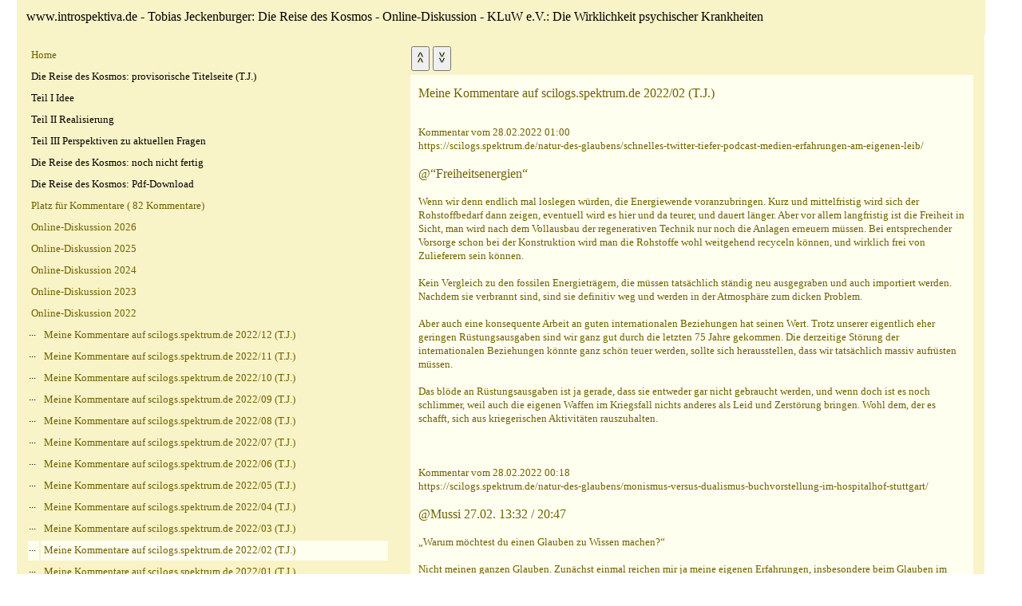

--- FILE ---
content_type: text/html; charset=iso-8859-1
request_url: http://introspektiva.de/Ex-scilogs2202/index.php
body_size: 45221
content:
<!doctype html>
<html lang="de">
<head>
<meta charset="utf-8">
<meta name="viewport" content="widht=device-width, 
initial-scale=1.0">
<meta name="autor" content="Tobias Jeckenburger Heidi Waldstädt KLuW e.V." />
<meta name="description" content="Die Wirklichkeit psychischer Krankheiten" />
<meta name="keywords" content= "Scilogs Wirklichkeit psychische Krankheiten Subjektivität
Psychose Lebensgeschichten Erfahrungsberichte Detailfragen Hyphotesen Psychiatrielandschaft Gesellschaft Geistheilen  Lebensphilosophie Ex-In Genesungsbegleiter Online-Diskussion" />
<meta name="copyright" content="&copy; 2020 by Thomas Jagenburg" />
<meta name="date" content="2021-12-11" />
<meta name="robots" content="index, follow" />
<title>
﻿Meine Kommentare auf scilogs.spektrum.de 2022/02 (T.J.)
</title>
<link rel=stylesheet type=text/css
 href=../sheet02.css></head>
<body>

<table id="kopf" >
<tr><td>
<div><big>
www.introspektiva.de - Tobias Jeckenburger: Die Reise des Kosmos - Online-Diskussion - KLuW e.V.: Die Wirklichkeit psychischer Krankheiten
 
</big></div>
</td></tr></table>
<a name='startm'>

<table id="menu" valign=top>
<tr><td valign=top>
<div>
<table id="menuin" valign=top>
 <tr><td valign=top style=background:#f9f3c8  colspan=2 style=background:#f9f3c8>
   <table cellspacing=2 style=background:#f9f3c8><tr><td>
   <a href=../xhome/index.php#><font color=#706100>﻿Home
</font></a>
   </td></tr></table>
   </td></tr><tr><td valign=top style=background:#f9f3c8  colspan=2 style=background:#f9f3c8>
   <table cellspacing=2 style=background:#f9f3c8><tr><td>
   <a href=../etitel/index.php#starti><font color=#000000>﻿Die Reise des Kosmos: provisorische Titelseite (T.J.)
</font></a>
   </td></tr></table>
   </td></tr><tr><td valign=top style=background:#f9f3c8  colspan=2 style=background:#f9f3c8>
   <table cellspacing=2 style=background:#f9f3c8><tr><td>
   <a href=../kWt/index.php#startm><font color=#000000>﻿Teil I Idee
</font></a>
   </td></tr></table>
   </td></tr><tr><td valign=top style=background:#f9f3c8  colspan=2 style=background:#f9f3c8>
   <table cellspacing=2 style=background:#f9f3c8><tr><td>
   <a href=../kVt/index.php#startm><font color=#000000>﻿Teil II Realisierung
</font></a>
   </td></tr></table>
   </td></tr><tr><td valign=top style=background:#f9f3c8  colspan=2 style=background:#f9f3c8>
   <table cellspacing=2 style=background:#f9f3c8><tr><td>
   <a href=../kUt/index.php#startm><font color=#000000>﻿Teil III Perspektiven zu aktuellen Fragen
</font></a>
   </td></tr></table>
   </td></tr><tr><td valign=top style=background:#f9f3c8  colspan=2 style=background:#f9f3c8>
   <table cellspacing=2 style=background:#f9f3c8><tr><td>
   <a href=../eunfertig/index.php#starti><font color=#000000>﻿Die Reise des Kosmos: noch nicht fertig
</font></a>
   </td></tr></table>
   </td></tr><tr><td valign=top style=background:#f9f3c8  colspan=2 style=background:#f9f3c8>
   <table cellspacing=2 style=background:#f9f3c8><tr><td>
   <a href=../edownloadrdk04/index.php#starti><font color=#000000>﻿Die Reise des Kosmos: Pdf-Download
</font></a>
   </td></tr></table>
   </td></tr><tr><td valign=top style=background:#f9f3c8  colspan=2 style=background:#f9f3c8>
   <table cellspacing=2 style=background:#f9f3c8><tr><td>
   <a href=../pxplatzkomm/index.php#starti><font color=#706100>﻿Platz für Kommentare (  82 Kommentare)
</font></a>
   </td></tr></table>
   </td></tr><tr><td valign=top style=background:#f9f3c8  colspan=2 style=background:#f9f3c8>
   <table cellspacing=2 style=background:#f9f3c8><tr><td>
   <a href=../kIx/index.php#startm><font color=#706100>﻿Online-Diskussion 2026
</font></a>
   </td></tr></table>
   </td></tr><tr><td valign=top style=background:#f9f3c8  colspan=2 style=background:#f9f3c8>
   <table cellspacing=2 style=background:#f9f3c8><tr><td>
   <a href=../kHx/index.php#startm><font color=#706100>﻿Online-Diskussion 2025
</font></a>
   </td></tr></table>
   </td></tr><tr><td valign=top style=background:#f9f3c8  colspan=2 style=background:#f9f3c8>
   <table cellspacing=2 style=background:#f9f3c8><tr><td>
   <a href=../kGx/index.php#startm><font color=#706100>﻿Online-Diskussion 2024
</font></a>
   </td></tr></table>
   </td></tr><tr><td valign=top style=background:#f9f3c8  colspan=2 style=background:#f9f3c8>
   <table cellspacing=2 style=background:#f9f3c8><tr><td>
   <a href=../kFx/index.php#startm><font color=#706100>﻿Online-Diskussion 2023
</font></a>
   </td></tr></table>
   </td></tr><tr><td valign=top style=background:#f9f3c8  colspan=2 style=background:#f9f3c8>
   <table cellspacing=2 style=background:#f9f3c8><tr><td>
   <a href=../kEx/index.php#startm><font color=#706100>﻿Online-Diskussion 2022
</font></a>
   </td></tr></table>
   </td></tr><tr><td valign=top style=background:#f9f3c8 > ... </td><td  style=background:#f9f3c8>
   <table cellspacing=2 style=background:#f9f3c8><tr><td>
   <a href=../Ex-scilogs2212/index.php#starti><font color=#706100>﻿Meine Kommentare auf scilogs.spektrum.de 2022/12 (T.J.)
</font></a>
   </td></tr></table>
   </td></tr><tr><td valign=top style=background:#f9f3c8 > ... </td><td  style=background:#f9f3c8>
   <table cellspacing=2 style=background:#f9f3c8><tr><td>
   <a href=../Ex-scilogs2211/index.php#starti><font color=#706100>﻿Meine Kommentare auf scilogs.spektrum.de 2022/11 (T.J.)
</font></a>
   </td></tr></table>
   </td></tr><tr><td valign=top style=background:#f9f3c8 > ... </td><td  style=background:#f9f3c8>
   <table cellspacing=2 style=background:#f9f3c8><tr><td>
   <a href=../Ex-scilogs2210/index.php#starti><font color=#706100>﻿Meine Kommentare auf scilogs.spektrum.de 2022/10 (T.J.)
</font></a>
   </td></tr></table>
   </td></tr><tr><td valign=top style=background:#f9f3c8 > ... </td><td  style=background:#f9f3c8>
   <table cellspacing=2 style=background:#f9f3c8><tr><td>
   <a href=../Ex-scilogs2209/index.php#starti><font color=#706100>﻿Meine Kommentare auf scilogs.spektrum.de 2022/09 (T.J.)
</font></a>
   </td></tr></table>
   </td></tr><tr><td valign=top style=background:#f9f3c8 > ... </td><td  style=background:#f9f3c8>
   <table cellspacing=2 style=background:#f9f3c8><tr><td>
   <a href=../Ex-scilogs2208/index.php#starti><font color=#706100>﻿Meine Kommentare auf scilogs.spektrum.de 2022/08 (T.J.)
</font></a>
   </td></tr></table>
   </td></tr><tr><td valign=top style=background:#f9f3c8 > ... </td><td  style=background:#f9f3c8>
   <table cellspacing=2 style=background:#f9f3c8><tr><td>
   <a href=../Ex-scilogs2207/index.php#starti><font color=#706100>﻿Meine Kommentare auf scilogs.spektrum.de 2022/07 (T.J.)
</font></a>
   </td></tr></table>
   </td></tr><tr><td valign=top style=background:#f9f3c8 > ... </td><td  style=background:#f9f3c8>
   <table cellspacing=2 style=background:#f9f3c8><tr><td>
   <a href=../Ex-scilogs2206/index.php#starti><font color=#706100>﻿Meine Kommentare auf scilogs.spektrum.de 2022/06 (T.J.)
</font></a>
   </td></tr></table>
   </td></tr><tr><td valign=top style=background:#f9f3c8 > ... </td><td  style=background:#f9f3c8>
   <table cellspacing=2 style=background:#f9f3c8><tr><td>
   <a href=../Ex-scilogs2205/index.php#starti><font color=#706100>﻿Meine Kommentare auf scilogs.spektrum.de 2022/05 (T.J.)
</font></a>
   </td></tr></table>
   </td></tr><tr><td valign=top style=background:#f9f3c8 > ... </td><td  style=background:#f9f3c8>
   <table cellspacing=2 style=background:#f9f3c8><tr><td>
   <a href=../Ex-scilogs2204/index.php#starti><font color=#706100>﻿Meine Kommentare auf scilogs.spektrum.de 2022/04 (T.J.)
</font></a>
   </td></tr></table>
   </td></tr><tr><td valign=top style=background:#f9f3c8 > ... </td><td  style=background:#f9f3c8>
   <table cellspacing=2 style=background:#f9f3c8><tr><td>
   <a href=../Ex-scilogs2203/index.php#starti><font color=#706100>﻿Meine Kommentare auf scilogs.spektrum.de 2022/03 (T.J.)
</font></a>
   </td></tr></table>
   </td></tr><tr><td valign=top style=background:#ffffef > ... </td><td  style=background:#ffffef>
   <table cellspacing=2 style=background:#ffffef><tr><td>
   <a href=../Ex-scilogs2202/index.php#starti><font color=#706100>﻿Meine Kommentare auf scilogs.spektrum.de 2022/02 (T.J.)
</font></a>
   </td></tr></table>
   </td></tr><tr><td valign=top style=background:#f9f3c8 > ... </td><td  style=background:#f9f3c8>
   <table cellspacing=2 style=background:#f9f3c8><tr><td>
   <a href=../Ex-scilogs2201/index.php#starti><font color=#706100>﻿Meine Kommentare auf scilogs.spektrum.de 2022/01 (T.J.)
</font></a>
   </td></tr></table>
   </td></tr><tr><td valign=top style=background:#f9f3c8  colspan=2 style=background:#f9f3c8>
   <table cellspacing=2 style=background:#f9f3c8><tr><td>
   <a href=../kDx/index.php#startm><font color=#706100>﻿Online-Diskussion 2021
</font></a>
   </td></tr></table>
   </td></tr><tr><td valign=top style=background:#f9f3c8  colspan=2 style=background:#f9f3c8>
   <table cellspacing=2 style=background:#f9f3c8><tr><td>
   <a href=../kCx/index.php#startm><font color=#706100>﻿Online-Diskussion 2020
</font></a>
   </td></tr></table>
   </td></tr><tr><td valign=top style=background:#f9f3c8  colspan=2 style=background:#f9f3c8>
   <table cellspacing=2 style=background:#f9f3c8><tr><td>
   <a href=../kBx/index.php#startm><font color=#706100>﻿Online-Diskussion 2019
</font></a>
   </td></tr></table>
   </td></tr><tr><td valign=top style=background:#f9f3c8  colspan=2 style=background:#f9f3c8>
   <table cellspacing=2 style=background:#f9f3c8><tr><td>
   <a href=../kAx/index.php#startm><font color=#706100>﻿Online-Diskussion 2018
</font></a>
   </td></tr></table>
   </td></tr><tr><td valign=top style=background:#f9f3c8  colspan=2 style=background:#f9f3c8>
   <table cellspacing=2 style=background:#f9f3c8><tr><td>
   <a href=../pxstimmenh/index.php#starti><font color=#706100>﻿Stimmenhören: Einbildung oder Inspiration? (  87 Kommentare)
</font></a>
   </td></tr></table>
   </td></tr><tr><td valign=top style=background:#f9f3c8  colspan=2 style=background:#f9f3c8>
   <table cellspacing=2 style=background:#f9f3c8><tr><td>
   <a href=../eumschlag/index.php#starti><font color=#000000>﻿Die Wirklichkeit psychischer Krankheiten: Umschlag
</font></a>
   </td></tr></table>
   </td></tr><tr><td valign=top style=background:#f9f3c8  colspan=2 style=background:#f9f3c8>
   <table cellspacing=2 style=background:#f9f3c8><tr><td>
   <a href=../ebuchimpr/index.php#starti><font color=#000000>﻿Buchimpressum / Danksagung
</font></a>
   </td></tr></table>
   </td></tr><tr><td valign=top style=background:#f9f3c8  colspan=2 style=background:#f9f3c8>
   <table cellspacing=2 style=background:#f9f3c8><tr><td>
   <a href=../evorwort/index.php#starti><font color=#000000>﻿Vorwort
</font></a>
   </td></tr></table>
   </td></tr><tr><td valign=top style=background:#f9f3c8  colspan=2 style=background:#f9f3c8>
   <table cellspacing=2 style=background:#f9f3c8><tr><td>
   <a href=../k1t/index.php#startm><font color=#000000>﻿Kapitel 1 Womit haben wir es zu tun: was ist hier krank? 
</font></a>
   </td></tr></table>
   </td></tr><tr><td valign=top style=background:#f9f3c8  colspan=2 style=background:#f9f3c8>
   <table cellspacing=2 style=background:#f9f3c8><tr><td>
   <a href=../k2t/index.php#startm><font color=#000000>﻿Kapitel 2 Lebensgeschichten und Erfahrungsberichte 
</font></a>
   </td></tr></table>
   </td></tr><tr><td valign=top style=background:#f9f3c8  colspan=2 style=background:#f9f3c8>
   <table cellspacing=2 style=background:#f9f3c8><tr><td>
   <a href=../k3t/index.php#startm><font color=#000000>﻿Kapitel 3 Detailfragen und Hypothesen 
</font></a>
   </td></tr></table>
   </td></tr><tr><td valign=top style=background:#f9f3c8  colspan=2 style=background:#f9f3c8>
   <table cellspacing=2 style=background:#f9f3c8><tr><td>
   <a href=../k4t/index.php#startm><font color=#000000>﻿Kapitel 4 Momentaufnahme der Psychiatrielandschaft  
</font></a>
   </td></tr></table>
   </td></tr><tr><td valign=top style=background:#f9f3c8  colspan=2 style=background:#f9f3c8>
   <table cellspacing=2 style=background:#f9f3c8><tr><td>
   <a href=../k5t/index.php#startm><font color=#000000>﻿Kapitel 5 Gesellschaftliche Zustände 
</font></a>
   </td></tr></table>
   </td></tr><tr><td valign=top style=background:#f9f3c8  colspan=2 style=background:#f9f3c8>
   <table cellspacing=2 style=background:#f9f3c8><tr><td>
   <a href=../k6t/index.php#startm><font color=#000000>﻿Kapitel 6 Aufruf an die Stimmenhörer (R.H.)
</font></a>
   </td></tr></table>
   </td></tr><tr><td valign=top style=background:#f9f3c8  colspan=2 style=background:#f9f3c8>
   <table cellspacing=2 style=background:#f9f3c8><tr><td>
   <a href=../k7t/index.php#startm><font color=#000000>﻿Kapitel 7 Lebensphilosophische Ausflüge (T.J.)
</font></a>
   </td></tr></table>
   </td></tr><tr><td valign=top style=background:#f9f3c8  colspan=2 style=background:#f9f3c8>
   <table cellspacing=2 style=background:#f9f3c8><tr><td>
   <a href=../eautoren/index.php#starti><font color=#000000>﻿Über die Autoren
</font></a>
   </td></tr></table>
   </td></tr><tr><td valign=top style=background:#f9f3c8  colspan=2 style=background:#f9f3c8>
   <table cellspacing=2 style=background:#f9f3c8><tr><td>
   <a href=../enachtrag/index.php#starti><font color=#000000>﻿Nachtrag
</font></a>
   </td></tr></table>
   </td></tr><tr><td valign=top style=background:#f9f3c8  colspan=2 style=background:#f9f3c8>
   <table cellspacing=2 style=background:#f9f3c8><tr><td>
   <a href=../ebestellen/index.php#starti><font color=#000000>﻿Die Wirklickkeit psychischer Krankheiten: Bestellen
</font></a>
   </td></tr></table>
   </td></tr><tr><td valign=top style=background:#f9f3c8  colspan=2 style=background:#f9f3c8>
   <table cellspacing=2 style=background:#f9f3c8><tr><td>
   <a href=../edownloadwpk41/index.php#starti><font color=#000000>﻿Die Wirklickkeit psychischer Krankheiten: Pdf-Download
</font></a>
   </td></tr></table>
   </td></tr><tr><td valign=top style=background:#f9f3c8  colspan=2 style=background:#f9f3c8>
   <table cellspacing=2 style=background:#f9f3c8><tr><td>
   <a href=../xlinksimpr/index.php#starti><font color=#706100>﻿Kontakt, Impressum, Datenschutz
</font></a>
   </td></tr></table>
   </td></tr><tr><td valign=top style=background:#f9f3c8  colspan=2 style=background:#f9f3c8>
   <table cellspacing=2 style=background:#f9f3c8><tr><td>
   <a href=../xintern/index.php#starti><font color=#706100>﻿Interne Notizen 200416
</font></a>
   </td></tr></table>
   </td></tr><tr><td><br></td></tr></table></div>
</td></tr></table>
<a name='starti'>

<table id="inhalt">
<tr><td valign=top>
<div>
<table><tr><td>
 <form method=post action='../Ex-scilogs2203/index.php#starti'>
 <button type=submit style=color:#000000 style=background:#e9e9d3 name='xkle' Value=x><img src=../zzbilder/pfeil03h.jpg border=0 hspace = 0 vspace = 4></button> 
 </form>
 </td><td>
 <form method=post action='../Ex-scilogs2201
/index.php#starti'>
 <button type=submit style=color:#000000 style=background:#e9e9d3 name='xgro' Value=x><img src=../zzbilder/pfeil03t.jpg border=0 hspace = 0 vspace = 4></button> 
 </form>
 </td></tr></table>
 <table height=120><tr><td height=70 style=background:#ffffef><div><font color=#706100><p align=left><font color=#706100><big>﻿Meine Kommentare auf scilogs.spektrum.de 2022/02 (T.J.)
</big></font></p><big> </big>
<br>Kommentar vom 28.02.2022  01:00
<br>https://scilogs.spektrum.de/natur-des-glaubens/schnelles-twitter-tiefer-podcast-medien-erfahrungen-am-eigenen-leib/
<br>
<br><big>@“Freiheitsenergien“</big>
<br>
<br>Wenn wir denn endlich mal loslegen würden, die Energiewende voranzubringen. Kurz und mittelfristig wird sich der Rohstoffbedarf dann zeigen, eventuell wird es hier und da teurer, und dauert länger. Aber vor allem langfristig ist die Freiheit in Sicht, man wird nach dem Vollausbau der regenerativen Technik nur noch die Anlagen erneuern müssen. Bei entsprechender Vorsorge schon bei der Konstruktion wird man die Rohstoffe wohl weitgehend recyceln können, und wirklich frei von Zulieferern sein können.
<br>
<br>Kein Vergleich zu den fossilen Energieträgern, die müssen tatsächlich ständig neu ausgegraben und auch importiert werden. Nachdem sie verbrannt sind, sind sie definitiv weg und werden in der Atmosphäre zum dicken Problem.
<br>
<br>Aber auch eine konsequente Arbeit an guten internationalen Beziehungen hat seinen Wert. Trotz unserer eigentlich eher geringen Rüstungsausgaben sind wir ganz gut durch die letzten 75 Jahre gekommen. Die derzeitige Störung der internationalen Beziehungen könnte ganz schön teuer werden, sollte sich herausstellen, dass wir tatsächlich massiv aufrüsten müssen.
<br>
<br>Das blöde an Rüstungsausgaben ist ja gerade, dass sie entweder gar nicht gebraucht werden, und wenn doch ist es noch schlimmer, weil auch die eigenen Waffen im Kriegsfall  nichts anderes als Leid und Zerstörung bringen. Wohl dem, der es schafft, sich aus kriegerischen Aktivitäten rauszuhalten.
<br>
<br>
<br>
<br>Kommentar vom 28.02.2022  00:18
<br>https://scilogs.spektrum.de/natur-des-glaubens/monismus-versus-dualismus-buchvorstellung-im-hospitalhof-stuttgart/
<br>
<br><big>@Mussi  27.02.  13:32  /  20:47</big>
<br>
<br>„Warum möchtest du einen Glauben zu Wissen machen?“
<br>
<br>Nicht meinen ganzen Glauben. Zunächst einmal reichen mir ja meine eigenen Erfahrungen, insbesondere beim Glauben im Sinne von faith. Wenn es um believe geht, fände ich es schon interessant, wie denn objektive und subjektive Welten wechselwirken könnten.
<br>
<br>Ich sehe hier zunächst mal überhaupt den Geistesraum, in dem wir subjektiv existieren, als Entität. Gleichzeitig haben wir sehr viel mit den Prozessen im Gehirn zu tun, dieses bestimmt unser Innenleben offensichtlich stark mit. Die Verbindung zwischen Beidem finde ich so interessant, und diese muss wohl schon in der Physik angelegt sein.
<br>
<br>Der gezielte Quantenzufall wäre ein Kandidat dafür. Als Grundlegende Verbindung von Außen- und Innenwelt eben. 
<br>
<br>„Der Gipfel des Dualismus ist,Determinismus und Zufall gemeinsam zu denken. Ohne Chaos nix los!“
<br>
<br>Genau. Wir brauchen den nichtdeterminierten Quantenzufall für eine grundlegend offene Zukunft. Und wir können hier gleichzeitig gelegentliches geistiges Einwirken für eine grundlegende Geborgenheit gebrauchen. Das wilde Leben bewegt sich dann zwischen Freiheit und Geborgenheit.
<br>
<br>Ich vermute auch, dass man den gezielten Quantenzufall technisch anwenden kann, allein deswegen finde ich das schon spannend. Einfach bei der Programmierung von z.B. Computerkunst die Algorithmen so machen, dass diese viele Zufallszahlen verwenden, und als Zufallszahlenquelle dann das Quantenrauschen z.B. einer abgedunkelten Digitalkamera nehmen, statt den üblichen Pseudozufallszahlen. Und dann mal gucken, ob die Ergebnisse besser werden.
<br>
<br>
<br>
<br>Kommentar vom 27.02.2022  17:50
<br>https://scilogs.spektrum.de/natur-des-glaubens/monismus-versus-dualismus-buchvorstellung-im-hospitalhof-stuttgart/
<br>
<br><big>@Mussi  27.02.  12:14</big>
<br>
<br>„Nur weil ich zwischen was und warum unterscheiden kann heisst nicht,dass es nicht doch zusammen gehört.“
<br>
<br>Natürlich sind wir Objekte und Subjekte zugleich. Die Außensicht und die Innensicht gehören zusammen, sind zwei Seiten der selben Medaille. Menschen und Tiere kann man immer von Außen betrachten, und immer auch davon ausgehen, dass sie ihre eigene Innensicht haben, in die wir uns mehr oder weniger einfühlen und hineinversetzten können. Das ergibt sich aus der simplen Tatsache, dass wir ohne aktive Innensicht nicht funktionieren können. Wenn wir bewusstlos sind, sind wir auch handlungsunfähig. Jedes Raubtier nutzt das aus, und tötet seine Opfer, damit es sie in Ruhe fressen kann.
<br>
<br>@Michael  27.02.  12:45 / Martin Buber
<br>
<br>„Dennoch ist dies nur die heimliche Begleitung zu dem Gespräch selber, einem sinngeladenen, phonetischen Ergebnis, dessen Sinn weder in einem der beiden Partner noch in beiden zusammen sich findet, sondern nur in diesem ihrem leibhaftigen Zusammenspiel, diesem ihren Zwischen.“
<br>
<br>Das Theoretische wie das Sprachliche selbst hat wiederum seine Eigenlogik, die intersubjektiv verbindlich sein kann. So etwa mathematische Beweise. Die leben davon, dass die Überlegung des Einen von dem Anderen so vollständig nachvollziehbar ist, dass man sich so gemeinsam von der Richtigkeit überzeugen kann. Das Ergebnis wirkt dann etwa bei der Programmierung von Algorithmen zuzusagen selbstständig sogar für die Steuerung von Prozessen. Wenn das einmal fertig ist, läuft es von selber.
<br>
<br>Ganz so intersubjektiv verbindlich ist Sprache oft nicht. Aber vergleichbar mit der Intersubjektivität der Mathematik ist sie doch. 
<br>
<br>Nebenbei ist es interessant, dass die monotheistischen Religionen allesamt auf einer heiligen Schrift basieren. Offenbar ist der Monotheismus zu kompliziert, als dass er allein mündlich tradiert werden könnte. Erst in aufgeschriebener Form erschließt sich seine Logik und die ganzen Folgerungen für unser konkretes Leben.
<br>
<br>Das bedeutet nicht, dass das auch alles stimmt, was da in den heiligen Schriften geschrieben steht. Nur, dass es die Schrift braucht, weil es zu kompliziert ist, ohne Schrift vernünftig verstanden zu werden. So macht dann auch die Forderung der Bildung im Judentum, dass jedes Kind in der Thora selber lesen soll, erst richtig Sinn.
<br>
<br>Als Kritik dazu meine ich, dass dieses ganze Verfahren vielleicht konservativer wirkt, als gut ist. Das eine geht aber schlecht ohne das andere nicht. Man muss wohl schon die Bibel lesen, um zu verstehen. Nur eben besser gucken, dass wir uns auch genug an der Gegenwart orientieren, an dem, was über die Schrift hinaus geht.
<br>
<br>
<br>
<br>Kommentar vom 27.02.2022  11:45
<br>https://scilogs.spektrum.de/natur-des-glaubens/monismus-versus-dualismus-buchvorstellung-im-hospitalhof-stuttgart/
<br>
<br><big>@Mussi 26.02.  21:45</big>
<br>
<br>„Glaube ist halt Glaube und lässt sich nicht letztendlich beweisen. Deswegen gibt es den Unterschied zwischen Wissen und Glauben.“
<br>
<br>Was aber nicht heißt, dass sich Glaube nicht partiell in Wissen verwandeln ließe. Noch haben wir nur persönliche spirituelle Erfahrungen, und nehmen diese auch als Anhaltspunkt für das eigene Weltmodell. Sollten spirituelle Effekte in Zukunft allgemeingültig nachweisbar werden, hätten wir die Möglichkeit, hier auch allgemeingültigere Schlüsse zu ziehen.
<br>
<br>Bis dahin bleibt es sicher Glaube. Auf den man sich aber durchaus auch einigen kann, wenn man ähnliche Welterfahrungen hat.
<br>
<br>Wobei die Glaubenswelten noch mal sowieso in sich sehr verschieden sein können. Aber das ist fast schon ein anderes Thema.
<br>
<br>
<br>
<br>Kommentar vom 26.02.2022  17:50
<br>https://scilogs.spektrum.de/natur-des-glaubens/monismus-versus-dualismus-buchvorstellung-im-hospitalhof-stuttgart/
<br>
<br><big>@hwied 25.02.  20:25 </big>
<br>
<br>„Geist gehorcht auch Gesetzen, denen der Logik, denen der Psychologie, denen der Ethik und……Geist hat Phantasie, die gehorcht niemandem , Phantasie ist unbegrenzt, begrenzt lenkbar aber sie ist unbegrenzt.“
<br>
<br>So kennen wir eben die Geisteswelten in Form unserer eigenen Innenwelten.
<br>
<br>„Deswegen kann der Geist nicht der Materie entspringen. Er hat eine eigene Entität.“
<br>
<br>Sehe ich auch so, aber hier wird der Hirnforscher widersprechen. Der meint, dass unser Erleben die Folge von Nervenaktivitäten ist. Ich meine aber, dass wir die andere Seite des materiellen Gehirns sind, die geistige Seite eines materiellen Prozesses. Als eigene Entität eben. Wie diese beiden Seiten jetzt wirklich wechselwirken, und das nicht nur in uns, sondern im ganzen Kosmos, ist eine Herausforderung auch für zukünftige Wissenschaft, meine ich.
<br>
<br>
<br>
<br>Kommentar vom 26.02.2022  17:01
<br>https://scilogs.spektrum.de/hirn-und-weg/sucht-alle-macht-den-drogen/
<br>
<br><big>@Hauptartikel</big>
<br>
<br>„Dieses Streben nach weltlichem Erfolg erzeugt einen permanenten Leistungsanspruch, bei dem die persönliche Zufriedenheit schnell in den Hintergrund rückt. Eine ständige Unzufriedenheit führt wiederum zu dem Drang nach ausgleichender Belohnung.“
<br>
<br>Ist ja auch klar, dass erarbeiteter Konsum nicht unbedingt das trifft, was wirklich glücklich und zufrieden macht. Wir sind soziale Wesen, und leben von gutem Miteinander, und wir sind auch mentale Wesen, und leben von Erkenntnis und wir sind erlebende Wesen, und leben vom Miteinander dieser grandiosen Natur. Wenn wir nur gegeneinander arbeiten, selber kaum noch was lernen und unsere Umwelt zerstören, statt sie zu genießen, dann hilft auch kein volles Bankkonto mehr. 
<br>
<br>Wenn wir dann noch als Spezialist über Jahre immer wieder dieselbe Arbeit leisten müssen, und kaum noch Zeit für das eigene Leben haben, wird es echt doof. Das hat bestimmt auch was mit dem Kindermangel zu tun. Wir sind so verwickelt in viel zu viel Arbeit und viel zu wenig wirklichem Leben, dass wir zu Wesentlicherem gar nicht mehr kommen.
<br>
<br>Die Versprechungen des Konsums halten ihre Versprechung meistens nicht. Wir fallen teils einfach geschickter Werbung zum Opfer. Neben dem Geld, das hinterher woanders fehlt, geraten wir auch schnell in eine Mühle von immer mehr Gelderwerb. Der Standard, der am Ende einfach nur Verschwendung bedeutet, fordert eine Karriere, die auch schnell überfordert. Wer dann nicht mehr hinterherkommt, und als Harz4-looser endet, dem gehts meist auch nicht besser. Der fühlt sich dann ganz ausgeschlossen, obwohl er jetzt eigentlich Zeit hätte, sich dem wirklichem Leben zuzuwenden. Die Versprechen des Konsums, die sich am Ende gar nicht erfüllen, fordern immer noch, jetzt in dem Frust der Unerreichbarkeit.
<br>
<br>Wohl dem, der sich im Miteinander mit neuen Erkenntnissen beschäftigen kann, und mitten im Leben dieses Planeten unterwegs sein kann.
<br>
<br>
<br>
<br>Kommentar vom 25.02.2022  14:18
<br>https://scilogs.spektrum.de/natur-des-glaubens/monismus-versus-dualismus-buchvorstellung-im-hospitalhof-stuttgart/
<br>
<br><big>@hwied 25.02.  09:19</big>
<br>
<br>„Deswegen ist der Monismus nicht falsch, aber er ist auch nicht vollständig, wir können nicht ausschließen dass in 1000 Jahren die Menschen anders über Gott denken.“
<br>
<br>Ja, ausschließen können wir hier so viel nicht. Immerhin kämpfen wir ja schon mit der bloßen Aussage, ob es überhaupt irgendetwas Geistiges gibt, das einer gewissen Übernatur folgt.
<br>
<br>Allerdings, wenn wir die Beziehung von Geist und Welt so sehen, dass dies zwei Seiten desselben Prozesses sind, dann ist das ein starkes Argument für den Monismus auf allen Ebenen. Wenn die Biosphäre als koordiniertes Gesamtgeschehen erkannt wird, dann ist dies ein starkes Argument dafür, dass die Geisteswelten dem folgen. Dass Geisteswelten mit der ganzen Biosphäre verwoben sind und ebenfalls aus einer Kombination aus individuellem Leben mit übergeordnetem Funktionieren von ganzen Ökosystemen bestehen.
<br>
<br>Konkret bedeutet dies, dass einerseits der Mensch recht frei ist, andererseits aber auch die Geisteswelt z.B. bemüht sein wird, größere Atomkriege zu vermeiden, und hier entsprechend inspirierend tätig werden kann, wenn es denn Not tut.
<br>
<br>So sind dann Friedensinitiativen und „Kirche von unten“ von den selben Menschen getragen. Auch wenn die kirchlichen Organisationen ein gewisses Bestreben haben, sich mit den Mächtigen und Wohlhabenden zu verbinden.
<br>
<br>
<br>
<br>Kommentar vom 25.02.2022  00:39
<br>https://scilogs.spektrum.de/natur-des-glaubens/monismus-versus-dualismus-buchvorstellung-im-hospitalhof-stuttgart/
<br>
<br><big>@hwied 24.02.  12:17</big>
<br>
<br>„Mit dem Monismus machen wir schon ein Zugeständnis an die Naturwissenschaften. Man sollte sich aber der Grenze bewusst bleiben. Die Katholiken beten : “…und führe uns nicht in Versuchung und bewahre uns vor dem Bösen….”“
<br>
<br>Der Monismus der Biosphäre dürfte klar sein. Individuen fressen sich gegenseitig, aber das ganze ökologische Gefüge ist dennoch ein Gesamtzusammenhang, der auch menschliche Pflege gebrauchen kann.
<br>
<br>Aber auch Geisteswelten, wenn man sie nicht ausschließt, können monistisch gedacht werden. Wir müssen keine streitenden Götter annehmen. Was wir an Streit und Dissenz im  Leben erleben, ist schlichtweg das Chaos des wilden Lebens, und nicht Folge einer gespaltenen Geisteswelt.
<br>
<br>Und auch müssen wir keinen Gegensatz von Geisteswelt und Biosphäre machen, wenn wir beides als die jeweils andere Seite der selben Medaille betrachten. So sind unsere Innenwelten offenbar ziemlich eng mit dem Biologischen des Menschen verflochten. Wir erleben, was unsere biologische Existenz bereitstellt, und wir wiederum bringen mit unserem Bewusstsein erst so richtig Intelligenz und Verstand in die auch biologische Welt.
<br>
<br>Das Böse ist dann nur relativ Ungünstiges, was dem Leben nicht so gut tut, und das Gute ist, was dem Leben eben gut tut. Die Harmonie mit dem Leben mag seine Berechtigung haben, aber das individuelle, ganz eigene Leben ist eben das eigentliche elementare Bauelement auch aller sozialen Konstruktionen. Und die Treue zu Gott ist nicht verpflichtend, wer es mag, dem mag es Freude und Andacht bereiten. Wer es wilder mag, der geht eben andere Wege.
<br>
<br>
<br>
<br>Kommentar vom 24.02.2022  17:05
<br>https://scilogs.spektrum.de/gedankenwerkstatt/kaum-wahrgenommen-russlands-langzeitstrategie/
<br>
<br><big>@hwied 23.02.  12:59</big>
<br>
<br>„Ukraine liegt im Grenzgebiet zwischen Rußland im Nordosten, der EU im Westen und den USA in Gefolgschaft der Nato.
<br>Es geht also um geostrategisches Denken und natürlich mit wirtschaftlichen Interessen dahinter.“
<br>
<br>Wir haben uns die ehemaligen Warschauer-Pakt-Staaten für EU und Nato geangelt, und so wie das aussieht, nimmt sich Russland jetzt einen Teil oder sogar die ganze Ukraine. Hier war aber auch jetzt nichts Anderes mehr frei. Der Unterschied ist offensichtlich: Die Warschauer-Pakt-Staaten sind freiwillig zu uns gestoßen, in der Ukraine sind es wohl maximal die vorab besetzten Gebiete.
<br>
<br>Da wir hier kaum eigene Interessen haben, hielte ich ein Eingreifen der Nato für unsinnig, und auch für viel zu gefährlich. Die Voraussetzungen für einen EU-Beitritt der Ukraine würde sich ohnehin so schnell nicht einstellen, so sonderlich demokratisch ist auch die aktuelle Regierung wohl nicht. Dass sie pro-westlich ist, mag nett sein und macht sympathisch, reicht aber für einen EU-Beitritt nicht aus. Die Probleme, die Ungarn und Polen in der EU machen, sind finde ich genug davon. Von daher fehlt hier einfach ein Interesse unserseits.
<br>
<br>Wenn auch etwas Solidarität angesichts der eher demokratischen Verhältnisse in der Ukraine angemessen ist, was Grund genug sein kann, den Handel mit Russland einzustellen. Soll sich Russland in China neue Handelspartner suchen, wenn wir keine Lust mehr haben.
<br>
<br>Kann man andererseits Russland ihre „Einflusssphäre“ lassen? Die anderen Länder wie Weissrussland, Kasastan und andere Länder sind allesamt sowieso nicht demokratischer als Russland selber, und auch recht freiwillig mit Russland verbunden. Nur aus der Eigenschaft heraus, keine richtige Demokratie zu sein, kann man noch keine Illegitimität des russischen Staates und seiner Einflusssphäre ableiten, finde ich.
<br>
<br>Immerhin ist die Putin-Regierung schon mal weniger diktatorisch als die ehemalige Sowjetunion zu ganz anderen Zeiten, was man schon an der bloßen Anzahl internierter Oppositioneller ablesen kann. Das ging mal in die Millionen.
<br>
<br>
<br>
<br>Kommentar vom 24.02.2022  00:30
<br>https://scilogs.spektrum.de/natur-des-glaubens/wird-wissenschaft-beachtet-rentierstaatstheorie-und-russlandkrise/
<br>
<br><big>@Michael  23.02.  15:22</big>
<br>
<br>„Selbst das brave Umweltbundesamt erfleht längst eine Halbierung des deutschen Fleischverzehrs. Aber die meisten von uns blocken / blunten das weg…“
<br>
<br>Ich esse wirklich gut und gerne, auch Fleisch. Es gefiele mir überhaupt nicht, auf Fleisch zu verzichten, auch eine Halbierung wäre eine küchenmäßige Herausforderung für mich. Wenn die Preise entsprechend steigen würden, trifft es natürlich wieder mal erst die, die weniger Geld haben. Naja, so ist das eben.
<br>
<br>Es gibt sicher noch ein paar andere Maßnahmen, also vor allem erst einmal weniger wegzuwerfen. Oder Insekten zu züchten, da halte ich viel von, weil das wär mal rein kulinarisch schon mal was Neues. Dann gibt es noch die Möglichkeit Bakterien in großen  Tanks zu züchten, die direkt mit grünem Wasserstoff ernährt werden, ohne das hier irgendwelches Land für die Photosynthese bebaut werden muss.
<br>
<br>Es gibt also schon Hoffnung, dass sich die Weltmarktpreise nicht so sehr steigern, dass hier Landbesitz so attraktiv wird, dass er wie Öleinnahmen wirkt und Rentierstaaten füttert.
<br>
<br>Auch würde schon ein moderat höher Weltmarktpreis etwa die Anbaumethoden in Afrika durchgreifend verbessern und die Erträge vervielfachen können. Hier ist China wohl durchaus aktiv, weil es in China inzwischen einen erheblichen Importbedarf für Lebensmittel gibt.
<br>
<br>Anderseits, gibt es nicht auch noch andere Wege, ein vernünftiges Staatswesen hinzubekommen, auch wenn hier entsprechend rentierende Einnahmen zur Verfügung stehen? Das kanns doch irgendwie nicht sein. Schließlich steht es jedem Rentierstaat frei, sich auch um einen florierenden Wirtschaftssektor zu kümmern, der gerade mit Hilfe von Rohstoffeinnahmen auch angeschoben werden könnte.
<br>
<br>Sind nicht vielleicht gerade wir in der Lage, eine ganz andere Entwicklungspolitik zu machen, die die produzierende Wirtschaft in den Ländern gezielt fördert? Neben Bildung und Wissenstransfer wäre eben auch die politischen Stabilität zu fördern, vermutlich.
<br>
<br>Gerade im nahen Osten hat man mit dem Ende der Kolonialisierung die Grenzen wohl absichtlich so gezogen, damit eben die zu erwartenden Öleinnahmen nicht zur Modernisierung der ganzen Region genutzt werden, sondern gerade damit sich die Einzelstaaten möglichst lange gegenseitig bekämpfen. 
<br>
<br>Und auch die Sowjetunion ist im Kalten Krieg militärisch so unter Druck gesetzt worden, dass sie an den eigenen Rüstungsausgaben pleite gegangen ist. Inzwischen sind die ein Rentierstaat geworden, dass hätte aber auch anders kommen können.
<br>
<br>Na und China ist es schon mal nicht, die erarbeiten sich einfach ihren Wohlstand. Vielleicht machen die ja jetzt eine bessere Entwicklungspolitik. Immerhin wissen die selber, wie man aus der Armut mittels eigener Anstrengung herauskommt. Wenn das dann mehr Wohlstand nach Afrika bringt, und dort in der Folge mal das Bevölkerungswachstum aufhört, dann hat die ganze Welt was davon.
<br>
<br>
<br>
<br>Kommentar vom 23.02.2022  13:50
<br>https://scilogs.spektrum.de/natur-des-glaubens/wird-wissenschaft-beachtet-rentierstaatstheorie-und-russlandkrise/
<br>
<br><big>@hwied  23.02.  11:49</big>
<br>
<br>„Mit der Rentierstaatentheorie können wir gleich vier Bedrohungen auf einmal erklären, die Rohstoffkrise, die Friedenskrise ,die Klimakrise und den Mangel an objektiver Berichterstattung.“
<br>
<br>Die Erklärungskraft ist gegeben, die Konsequenzen daraus sind jetzt aber weniger eindeutig. Die Energiewende wird wohl Fortschritte mit sich bringen. Aber zunächst bleiben nun wertvolle Rohstoffe übrig. Und zusätzlich meine ich auch eine Tendenz des Westen zu beobachten, dass wir keineswegs die Eigenwirtschaft in den „Entwicklungsländern“ fördern, im dem Sinne das wir die gerne kleinhalten, soweit das möglich ist, um selber mehr exportieren zu können.
<br>
<br>Hierbei geht es wohl auch um Arbeitsplätze, weniger um Profit. 
<br>
<br>Und was mir noch Sorgen macht, ist dass Ackerland zukünftig wesentlich wertvoller werden kann als derzeit, und damit auch zu einer Ressource, um die es sich (wieder) zu kämpfen lohnt. Man bedenke, dass derzeit ca. 10 % des Erlöses in der Landwirtschaft nur an den Landbesitzer geht, die andern 90 % gehen für die Bestellung des Landes drauf. Wenn sich jetzt der Weltmarktpreis verdoppelt, bleiben die Bestellungskosten gleich, und entsprechend steigen die Erlöse aus dem Landbesitz auf 55 %. Das macht einen gewaltigen Unterschied.
<br>
<br>Entsprechend des Appetits in China und anderen ehemaligen armen Ländern, die sich vermehrt Fleisch leisten können, sind wohl die Weltmarktpreise tatsächlich in Bewegung nach oben.
<br>
<br>Sollte sich das einstellen, was ich befürchte, dann haben wir eben in den Profiten aus Ackerlandbesitz eine neuen Ressource, die rentiert.
<br>
<br>
<br>
<br>Kommentar vom 23.02.2022  00:11
<br>https://scilogs.spektrum.de/gedankenwerkstatt/kaum-wahrgenommen-russlands-langzeitstrategie/
<br>
<br><big>@Stegemann  22.02.  17:30</big>
<br>
<br>„Ich nehme nicht Partei für irgendeine Seite, sondern stelle nur fest, dass es hier nicht um ein wahres Demokratieverständnis noch um territoriale Unversehrtheit geht. Beides wird täglich weltweit verletzt. Hier geht es ausschließlich um geopolitische und damit wirtschaftliche Interessen.“
<br>
<br>Dazu tendiere ich auch. Allerdings ist die Nato schon auch ein Bündnis von überwiegend Demokratien, und zumindest teilweise geht es auch um die Verteidigung unserer Werte. Auch wenn hier auch mal einfach das Recht des Stärkeren unsererseits über dem Völkerrecht stehen kann.
<br>
<br>Und was sollen wir machen? Ohne die USA und inzwischen ohne England wäre die EU alleine voraussichtlich mitunter militärisch schwächer als Russland. Wenn die dann den Warschauer Pakt reaktivieren wollen, ständen wir dann ziemlich dumm da. Es geht also m.E. nicht ohne die USA. 
<br>
<br>Ich hoffe mal, dass auch die USA tatsächlich nur zu den Waffen greifen, wenn Putin Nato-Territorium angreift. Und was die Wirtschaftssanktionen angeht, müssen wir mal gucken, wie wir selber damit klarkommen, und in welchem Ausmaß das vernünftig und praktikabel ist.
<br>
<br>Die derzeitige Strategie, umso mehr Sanktionen zu machen, je weiter Putin jetzt wirklich geht, ist auch nicht ganz verkehrt. Ich sehe das so, dass die Annektion von Gebieten, die mehrheitlich von Russen bewohnt werden, und dessen Bevölkerung tatsächlich lieber zu Russland gehören will, dass dies noch irgendwie akzeptabel sein kann. Eine Besetzung der ganzen Ukraine dann aber auf keinen Fall mehr. Wenn uns dann die Lust vergeht, mit Russland Handel zu treiben, ist das unser eigenes Recht.
<br>
<br>
<br>
<br>Kommentar vom 21.02.2022  13:46
<br>https://scilogs.spektrum.de/gedankenwerkstatt/kaum-wahrgenommen-russlands-langzeitstrategie/
<br>
<br><big>@Holzherr  21.02.  10:40</big>
<br>
<br>„Falls sie es nicht bemerkt haben: die Kommentatoren hier die den Irakkrieg, Jugoslawien und sonstiges in die Diskussion einbringen, die wollen nichts anderes als einen Angriff auf die Ukraine rechtfertigen.“
<br>
<br>Naja, ich nicht. Zunächst mal wird sich erst noch zeigen, ob Putin tatsächlich die ganze Ukraine wirklich besetzten will.
<br>
<br>Es wäre wohl Unsinn, wie auch Unrecht, das zu tun. Möglich aber schon.
<br>
<br>Mit dem Vergleich zu recht ähnlichen Missetaten der USA will ich nur dahin argumentieren, dass wir uns da militärisch wirklich heraushalten sollten. Insbesondere, weil wir in der Ukraine kaum eigene Interessen haben. Nebenbei habe ich auch ein wenig Angst vor dem beteiligtem Atomwaffenpotential in Russland und in den USA. 
<br>
<br>Und ob es Sinn macht, im Fall des Falles nur, die Handelsbeziehungen zu Russland einzustellen, da meine ich, dass wir uns das besser gründlich überlegen sollten. Vermutlich wird sich Putin einfach China zuwenden, und wir in Europa stehen dann vor allem selber dumm da, und Biden freut sich, dass wir bei ihm dann vermutlich teureres Erdgas einkaufen müssen.
<br>
<br>
<br>
<br>Kommentar vom 21.02.2022  13:12
<br>https://scilogs.spektrum.de/natur-des-glaubens/monismus-versus-dualismus-buchvorstellung-im-hospitalhof-stuttgart/
<br>
<br><big>@Michael  21.02.  04:35  /  10:06</big>
<br>
<br>„Ich sehe echt nicht, was es da zu relativieren gebe und warum diese Themen überhaupt miteinander verbunden werden sollten. Überlegt doch bitte nochmal, ob es in Zukunft auch anders geht…“
<br>
<br>Ich wollte die Grausamkeiten der NS-Zeit nicht relativieren, sondern nur darauf hinweisen, dass die Dinge im Chaos der realen Welt manchmal so ihren Weg nehmen, dass das eigentlich völlig Falsche sogar mal Vorteile mit sich bringt.
<br>
<br>So hat Hitler die Idee einer Weltherrschaft nachhaltig in Verruf gebracht, eben weil er so grottenhaft übel gehandelt und dann eben auch gescheitert ist. Das ist ein Vermächtnis wider Willen, und es wäre natürlich besser gewesen, es hätte diesen Hitler nie gegeben. 
<br>
<br>Nebenbei ist Hitlers und auch Stalins Grausamkeit tatsächlicher Weltrekord. Und doch war das Todespotential des Kalten Krieges um Größenordnungen schlimmer. Und es war wohl kaum so, dass hier nur leere Drohungen ausgetauscht wurden. Dass der kalte Krieg nicht heiß geworden ist, war m.E. mehr Glück als Verstand.
<br>
<br>„Auch das Judentum unterscheidet (auf Basis intensiver & immer neuer) Debatten zwischen Gut und Böse, kennt zudem außer dem mosaischen Bund auch den noachidischen Bund für alle Menschen.“
<br>
<br>Aber die Idee von der Treue zu Gott ist doch auch Teil der jüdischen Tradition. Ich finde das interessant, eben weil dies zeigt, dass es viele Ideen gibt, an denen man sich orientieren kann. Deswegen brauchen wir ja auch einen ausgiebigen Pluralismus. Auch die chinesische Tradition, die den Menschen weniger individuell und dafür mehr im Zusammenhang mit einer „göttlichen Ordnung“ betrachtet, ist ein auch sinnvoller Standpunkt.
<br>
<br>Gerade in modernen Zeiten kann man sich auch ganz persönlich selber überlegen, wie man es halten will, wie man selber seinen Weg einer guten Spiritualität inmitten der Unübersichtlichkeit der aktuellen Weltkultur findet.
<br>
<br>„Ich würde tatsächlich das Gute als (zusammen-)lebensförderlich definieren. Die Liebe wäre dann tatsächlich ein Ausdruck davon.“
<br>
<br>Gerade hier wird auch die Biologie interessant, sowohl was die Natur der Bedürfnisse des Menschen angeht, wie was die ökologischen Zusammenhänge und was das Lebensrecht von Nutztieren und Wildtieren angeht. Gerade hier wird wissenschaftliche Erkenntnis lebenspraktisch wirklich relevant. Die Idee der Liebe ist schon Tradition, aber die Ausgestaltung ist letztlich auch wissenschaftlich motiviert. 
<br>
<br>Ein Monismus kann sich gerade gut an der Biologie orientieren, wir haben eben eine komplexe Biosphäre auf diesem Planeten. Natürlich ist hier Fressen und Gefressenwerden auch Grundprinzip, aber eben kann der Mensch ganz anders, nämlich nicht nur den eigenen Teller sehen, sondern stattdessen die ganze Dynamik begreifen und neben dem eigenem Auskommen auch die Gesamtsysteme in den Blick nehmen und nach Kräften fördern, und nicht zerstören. 
<br>
<br>Letztlich bringt das auch gleich eine Leitlinie mit sich, wie wir untereinander miteinander umgehen können. Eine persönliche Spiritualität, die die aktuelle Wirklichkeit in ihrer Vielfältigkeit in den Blick nimmt, kann da nicht schaden.
<br>
<br>
<br>
<br>Kommentar vom 20.02.2022  17:06
<br>https://scilogs.spektrum.de/natur-des-glaubens/monismus-versus-dualismus-buchvorstellung-im-hospitalhof-stuttgart/
<br>
<br><big>@Alubehüteter  19.02.  20:28  /  20:34</big>
<br>
<br>„Die Unterscheidung der Juden ist Treue und Untreue zum Bund mit Gott, die der Chinesen ist, ob man sich auf dem Weg (dao) der universellen Harmonie befindet oder zu ihr in Disharmonie steht.
<br>Gut und böse ist eine sehr exklusiv persische Geschichte, in der griechisch geprägten christlichen Theologie auch nie wirklich angekommen, mehr Volksreligiösität.“
<br>
<br>Jetzt wirds ja wirklich interessant. Wir nähern uns hier anscheinend dem Kern eines unverzichtbaren Pluralismus. Jeder machts erstmal anders. Es kommt zunächst mal gar nicht nur auf die Tat selber an, sondern auch auf den Tatzusammenhang. 
<br>
<br>„Ob die Seele Adolf Hitlers wirklich böse ist von Grund auf, oder ob er nur eine fürchterlich verkorkste Kindheit hatte,..“
<br>
<br>Er war ein mieses Schwein, aber in seiner Zeit letztlich doch womöglich unverzichtbar. Sein entfesselter Weltkrieg endete just in dem Moment, zu dem die ersten Atombomben verfügbar wurden. Wie zu erwarten hatten die damaligen US-Militärs ein paar Jahre später eine Riesenlust, ihren Vorsprung zur Erringung der absoluten Weltherrschaft zu nutzen. Dummerweise war gerade die Kriegslust in der amerikanischen Bevölkerung nach dem verlustreichem Weltkrieg auf einem historischen Tiefstand. Gleichzeitig war es gerade Hitlers Verdienst, dass das Bestreben nach Weltherrschaft gerade als ganz unschicklich galt.
<br>
<br>So musste man das Projekt atomare Weltherrschaft viele Jahre verschieben, bis man die Sowjetunion gegenüber der eigenen Bevölkerung zum neuen absoluten Feind aufbauen konnte. Wieder dummerweise hatten bis dahin unerwartet die Sowjets aber selber auch Atombomben. Also war nur noch Kalter Krieg zu machen, die Chance zur Weltherrschaft also erfolgreich vergeben und vertan.
<br>
<br>Ohne Hitlers Krieg, der zu recht als übel pathologisch eingestuft wurde, hätte voraussichtlich die erste Nation, die es geschafft hätte Atomwaffen und zugehörige Trägerraketen zu bauen, tatsächlich mit nachhaltigem Erfolg zur Weltherrschaft greifen können. 
<br>
<br>Das Timing des wahnsinnigen Hitler war genau passend, dass das nicht passiert ist. Klar war der krank, und wusste nicht was er da überhaupt macht. Hätte er es ahnen können, wäre die Weltherrschaft womöglich tatsächlich an Deutschland gegangen. Die dazu fähigen Wissenschaftler waren verfügbar, und die Trägerraketen hat man auch bauen können. Sein Kampf kam glücklicherweise 10 Jahre zu früh.
<br>
<br>Soviel zu Taten, die im Tatzusammenhang ganz anders aussehen können. Die chinesische Idee von der Harmonie, in der man mitgehen kann, steht einer absoluten Moral, die die Verantwortung gegenüber dem einen Gott Rechnung tragen muss, gegenüber. Praktischerweise weiß man besser was man macht, und guckt, ob man hier Rückenwind findet und wie man Gegenwind aus dem Weg gehen kann.
<br>
<br>@hwied  19.02.  20:44
<br>
<br>„Goethe behauptet, das Böse ist das Kranke. Und mit dieser Meinung war er ziemlich modern.
<br>Wenn sich ein Mensch asozial verhält, dann hat er entweder sehr schlechte Erfahrungen erleiden müssen, oder er ist gar nicht fähig, das Leid anderer Menschen zu erspüren.“
<br>
<br>Die Welten, in denen wir leben, unterscheiden sich beträchtlich. Als Kind von Eltern, die zur Unterschicht gehören, entwickle ich auf Basis einer völlig anderen Umgebung eine andere Persönlichkeit wie ein Kind aus einer Akademikerfamilie. Psychologen und Psychiater bringen das fertig, da eine Persönlichkeitsstörung draus zu machen.
<br>
<br>
<br>
<br>Kommentar vom 20.02.2022  14:15
<br>https://scilogs.spektrum.de/gedankenwerkstatt/kaum-wahrgenommen-russlands-langzeitstrategie/
<br>
<br><big>@Holzherr  20.02.  12:04</big>
<br>
<br>„Saddam Hussein beispielsweise repräsentierte in keiner Weise die Shiiten, welche aber mehr als die Hälfte der Bevölkerung ausmachten. Seine Legitimation war in meinen Augen schon darum in Frage gestellt. „
<br>
<br>Jetzt fangen Sie selber an, das Völkerrecht zu relativieren. Mit der Begründung machen Sie ziemlich viele Länder zu Freiwild, auch im Sinne des Rechts des Stärkeren. Das dürfte mehr als die halbe Welt betreffen. So einfach ist das alles nicht. Es sind nicht überall gutmütige Regierungen tätig, die demokratisch legitimiert sind und die Zustimmung eine Bevölkerungsmehrheit hinter sich haben. Und schon gar nicht häufig ist es, dass keine Minderheiten diskriminiert werden, das ist in der real existierenden Welt nun leider sogar immer noch richtig verbreitet.
<br>
<br>Wenn Sie hier überall eine Legitimität für Waffenlieferungen und tatsächliche Kriegseinsätze sehen, dann haben die Generäle, die Waffenindustrie und die Soldaten wirklich nachhaltig und global alle Hände voll zu tun.
<br>
<br>Vernünftige Realpolitik ist für mich, sich zunächst mal seiner eigenen Interessen bewusst zu werden, und in dem zu beobachtendem Elend dann eher deeskalierend tätig zu werden. Nicht umsonst ist es in D Gesetz, keine Waffen in Krisengebiete zu liefern.
<br>
<br>Der Konflikt zwischen der Ukraine und Russland ist von beiderseitiger Rücksichtslosigkeit geprägt, zu der wir fast nichts Positives beitragen können. Wir haben es nicht in der Hand, da förderlich bezüglich einer friedlichen Lösung zu sein. Das einfachste ist hier, dem Stärkeren seine Stärke zu lassen, so nehmen dann die Dinge schneller ihren Lauf.
<br>
<br>Am Irakkrieg haben wir uns bewusst nicht beteiligt, und haben den USA ihren vollkommen sinnlosen und ebenso völkerrechtswidrigen Krieg selber überlassen, weil wir genau wussten, dass wir die USA hier nicht aufhalten konnten. Traurig wie sie war, diese Geschichte, wir konnten es nicht verhindern. 
<br>
<br>Und hier ging es offenbar nie um die irakische Bevölkerung, eine Befreiung in einen anhaltenden Bürgerkrieg hinein ist nicht hilfreich.
<br>
<br>Ich finde es richtig wichtig, sich eben selber möglichst friedlich zu verhalten, auch in einer Position der Stärke, in der wir uns ja offensichtlich befinden. Und eben unsere Beziehungen zu Nachbarländern und Handelspartnern so zu gestalten, dass wir gut koexistieren und keine Gewalt anwenden müssen.
<br>
<br>Auch nicht anlässlich von Streitigkeiten und Gewalttätigkeiten, die Andere untereinander austragen. Zumindest solange wir selber nicht bedroht sind. In diesem Fall allerdings ist natürlich auch militärische Gewalt geboten, uns selber verteidigen müssen wir uns schon.
<br>
<br>Wenn wir angesichts eines tatsächlichen Einmarsches von russischen Truppen in der ganzen Ukraine die Lust verlieren, mit Russland Handel zu treiben, kann das auch legitim sein. Das ist wohl auch Teil von nationaler Souveränität, klar. Jeder hat das Recht Handel zu treiben, oder eben auch nicht. Aber das müssen wir uns dann auch gut überlegen, ob wir das wirklich wollen.
<br>
<br>Wir sind zwar in der NATO ein gemeinsames Militärbündnis, aber was ein mögliches Ende der Wirtschaftsbeziehungen mit Russland betrifft, da sind hier die Interessen der USA und der einzelnen Mitgliedsstaaten in Europa sehr verschieden. Das ist jetzt schon wieder ein dicker Konflikt für sich.
<br>
<br>Die USA und Russland exportieren beide Gas, Weizen und Waffen, und sind hier in direkter Konkurrenz. Wir kaufen Gas und Weizen gerne in Russland ein, und verkaufen im Gegenzug gerne Gebrauchtwagen und auch Neufahrzeuge. Das sind schon gravierende Unterschiede.
<br>
<br>Was das Grundprinzip Völkerrecht betrifft, so haben wir schon eine Koexistenz des Rechts des Stärkeren und der theoretischen Rechtsangelegenheiten. Wir haben keine wirkliche Gerichtsbarkeit, die im konkreten Fall entscheiden kann, was Recht ist. Und wir haben schon gar keine Exekutive, die derartige Gerichtsbeschlüsse umsetzen könnte. In der Praxis bedeutet das, dass wir uns gerne an das Völkerrecht halten können, wenn wir das wollen. Wenn es jemand aber nicht tut, und wir ihm das Recht aufzwingen wollen, dann müssen wir selber militärisch aktiv werden, und müssen dafür natürlich stärker sein, sonst geht das ja gar nicht.
<br>
<br>Was uns bleibt ist Handel und Zusammenarbeit, damit kann man seine Beziehungen schon sehr gut gestalten, finde ich. Und das gerne auf der freiwilligen Basis, sich selber an das Völkerrecht zu halten.
<br>
<br>
<br>
<br>Kommentar vom 20.02.2022  00:32
<br>https://scilogs.spektrum.de/gedankenwerkstatt/kaum-wahrgenommen-russlands-langzeitstrategie/
<br>
<br><big>@Holzherr  19.02.  18:51</big>
<br>
<br>„In meinen Augen ist Russlands globale Rolle schon länger vorbei und das, was jetzt Putin macht ist ein letztes Aufbäumen. Denn er weiss, wenn er nichts unternimmt, steht er selbst und der russische Anspruch auf eine Weltrolle vor dem Kollaps.“
<br>
<br>Ich hab keineswegs den Eindruck, dass Russland oder Putin einen Anspruch auf eine Weltrolle hat. Die wollen einfach nur irgendwie klarkommen, und nehmen sich was sie bekommen können. Eine Wiederherstellung einer engeren Zusammenarbeit in ungefähr den alten Grenzen der Sowjetunion macht ja wirtschaftlich genau so viel Sinn wie unsere EU, wenn auch eine Nummer kleiner.
<br>
<br>Putin einfach per Krieg zu entfernen wie man es mit Saddam Hussein gemacht hat, geht allerdings angesichts von Russlands Atomwaffen jetzt nicht. So ist nun jede Atommacht insofern eine „Weltmacht“, mit der man eben nicht mehr alles machen kann, was man will.
<br>
<br>Was mich eher stört, dass ist dass wir als EU kaum eigene Interessen haben, wie es jetzt mit der Ukraine weitergeht. Ob nun die Ukraine geteilt wird oder komplett besetzt wird, betrifft uns doch konkret kaum. Hier sind nur Prinzipien verletzt. Dafür zieht man normalerweise nicht in den Krieg.
<br>
<br>Und ein lang anhaltender Wirtschaftskrieg mit Russland wäre für alle Beteiligten auch kaum zu begrüßen. Höchstens für die USA, die würden uns gerne auch Erdgas verkaufen.
<br>
<br>
<br>
<br>Kommentar vom 19.02.2022  23:59
<br>https://scilogs.spektrum.de/menschen-bilder/warum-die-hirnforschung-die-psychologie-braucht/
<br>
<br><big>@Balanus  19.02.  18:05</big>
<br>
<br>„Und das sogenannte „hard problem“ des Bewusstseins kann eh nicht erklärt werden, das kann nur als gegeben hingenommen werden - ...“
<br>
<br>Ein bisschen zu einfach, finde ich. Das Bewusstsein existiert und funktioniert, ob wir nun wissen wie oder nicht. Hier irgendetwas ganz Unbekanntes zu vermuten, dass in einer speziellen Strukturbildung innerhalb des neuronalen Geschehens zum tragen kommt, und dann existent zu erleben und kausal wirksam ist, das ist ja das hard problem. Genau sich hier überhaupt irgendeine Struktur vorzustellen ist noch niemand gelungen, und solche Strukturen im Gehirn dann auch noch tatsächlich zu finden, schon gar nicht.
<br>
<br>Ich habe auch keine andere Idee, als einfach echte Geisteswelten zu vermuten, in die sich Teile der Nervenzellenaktivitäten abbilden.
<br>
<br>Ich glaube allerdings, das die Sache damit noch nicht erledigt ist. Zukünftige Forscher werden womöglich doch entsprechende Strukturen finden, sei es nun als Nebenprodukt in det KI-Entwicklung oder auch durch genauere Konnektom-Untersuchungen. Am Ende wird es wohl sogar gelingen können, auch Maschinen zu konstruieren, die eine innere Erlebniswelt haben und sich selbst bewusst werden können. Wenn es ein Prinzip gibt, das Bewusstsein produziert, müsste sich das doch auch technisch nachbauen lassen.
<br>
<br>
<br>
<br>Kommentar vom 19.02.2022  17:35
<br>https://scilogs.spektrum.de/gedankenwerkstatt/kaum-wahrgenommen-russlands-langzeitstrategie/
<br>
<br><big>@Holzherr  19.02.  15:29</big>
<br>
<br>„Viele Altkommunisten aber unterstützen solche realen Regierungssysteme wie Putins allerdings unabhängig davon wieviel Idealismus da noch vorhanden ist.“
<br>
<br>In der Tat ist dies zunächst verwunderlich, die aktuelle Gelenkte Demokratie ist sehr oligarchisch, und null kommunistisch. Was aber geblieben ist bzw. gerade wiederkommt, ist das machtpolitische Vorgehen der USA gegenüber Russland. Mann wirft hier Russland Aggression vor, obwohl man selber massiv weiter Aufrüstet. Russland muss Angst vor uns haben, nicht wir vor Russland.
<br>
<br>Das ist eben fast dieselbe Lage wie zu Sowjetzeiten, in der sich Russland heute befindet. Entsprechend passt dazu, dass Altkommunisten hierzu in einer Art Reflex die von früher gewohnte Einstellung behalten haben. Dazu passt eben auch, dass das immer noch formal-kommunistische China sich mit Russland verbündet. Man hat offenbar den gemeinsamen Feind USA, der wohl irgendwie seit 70 Jahren ständig irgendeinen Feind braucht, um gegenüber den eigenen Steuerzahlern die eigenen massiven Rüstungsausgaben rechtfertigen zu können. 
<br>
<br>Auch hier haben wir in der Konsequenz Machtpolitik, die ganz auf das Recht des Stärkeren setzt. So wie bei dem 2. Golfkrieg gegen Saddam Hussein, das hatte mit Völkerrecht rein gar nichts mehr zu tun, und selbst der Vorwand von Massenvernichtungswaffen war frei erfunden. Hier war der eigene Geheimdienst sehr dienlich, und fabulierte von mobilen Giftgasproduktionsanlagen und dem Versuch des Irak, in Afrika Uran einzukaufen.
<br>
<br>
<br>
<br>Kommentar vom 19.02.2022  16:54
<br>https://scilogs.spektrum.de/menschen-bilder/krankheitskosten-wer-soll-das-in-zukunft-noch-bezahlen/
<br>
<br><big>@Stephan  19.02.  08:24</big>
<br>
<br>„Wie man unter diesen Umständen Wohlstand durch Wirtschaftswachstum aufrechterhalten will, muss mir mal jemand erklären.“
<br>
<br>Erstmal müssen wir keinen Außenhandelsüberschuss haben. Dann kann etwa Mobilität sehr viel aufwandsärmer gestaltet werden. Mehr Radwege, und später selbstfahrende Sammeltaxis liefern den selben Mobilitätswohlstand zu einem Bruchteil der Kosten.
<br>
<br>Dann kann sich der tatsächliche Wohlstand bei vielen, die jetzt eigentlich in einem krassen Überfluss leben, wohl durchaus reduzieren, ohne das dies auf die Lebensqualität durchschlägt.
<br>
<br>Wir können auch die Migranten die schon hier sind und neue auch gleich mal schneller integrieren. Also sofort Deutsch lernen lassen, wann immer die Leute Zeit dafür haben, und wir können gucken, dass sich die Migranten nicht in Stadtteilen so konzentrieren. Und darüber hinaus wäre es sehr wirksam, wenn die Migrantenkinder in der Schule nicht weitgehend unter sich wären. Man müsste gucken, dass man in den Schulen überall gut gemischte Klassen hat, und die Schüler eben soweit hin- und herkutschiert, dass das gewährleistet ist.
<br>
<br>Es sollen in den letzten 20 Jahren 500.000 türkische Migranten der 2. Generation in die Türkei zurückgekehrt sein, eben weil sie sich hier nicht gut genug integriert fühlten. Das war ein herber Verlust an gut deutschsprechenden und gut ausgebildeten jungen Menschen. Es wundert dann auch nicht, wenn die praktisch keine deutschen Schulfreunde hatten, weil eben in den sozialen Brennpunkten die meisten deutschen Eltern wegziehen, damit ihre Kinder nicht dort zur Schule gehen müssen. So verzögert sich eine Integration um mindestens eine Generation.
<br>
<br>Und Automatisierung und Roboter werden wohl durchaus immer mehr werden, und den gleichen Standard mit weniger Arbeitsstunden hinbekommen.
<br>
<br>Ein Projekt, wieder mehr Kinder zu bekommen, wäre ja auch noch drin. Also deutlich mehr Kindergeld für weniger Qualifizierte und Alleinerziehende und bessere und unkomplizierte Kinderbetreuung für gut qualifizierte Frauen, am besten schon zu Studentenzeiten. Allerdings wirkt das erst nach 20 bis 25 Jahren, bis das mehr Kinder auch auf dem Arbeitsmarkt ankommen. Vorher machen die dann sogar noch Mehrarbeit.
<br>
<br>Eine ökologischere Wirtschaftsweise würde wohl stellenweise auch keinen Mehraufwand bedeuten, potenziell sogar zu Einsparungen führen. Akkufahrzeuge etwa und auch Photovoltaik in sonnenreicheren Gegenden kann günstiger werden als derzeitige fossile Technik.
<br>
<br>
<br>
<br>Kommentar vom 19.02.2022  14:04
<br>https://scilogs.spektrum.de/gedankenwerkstatt/kaum-wahrgenommen-russlands-langzeitstrategie/
<br>
<br><big>@Tim  18.02.  17:39 / 17:44</big>
<br>
<br>„Meine Hoffnung ist, dass irgendeinem westlichen Verhandlungsführer noch etwas einfällt, mit dem Putin in diesem Streit sein Gesicht wahren kann, ohne dass der Westen die osteuropäischen Staaten verloren gibt.“
<br>
<br>Naja, Referendums hat es ja längst gegeben. Auf der Krim und im Dombass leben ja auch mehrheitlich Russen, die wohl tatsächlich auch freiwillig zu Russland gehören wollen. Könnte man ja anbieten, die Ukraine einfach zu teilen. Die Westukraine kann sich dann nach Westen orientieren.
<br>
<br>Wenn es denn reichen würde. Das weiß ich leider auch nicht. Aber ein Versuch wäre es wohl wert. Wenn Putin auch die Baltischen Staaten haben will, können wir immer noch militärisch reagieren, zumal die Nato wohl militärisch sehr viel stärker als Russland sein dürfte.
<br>
<br>„Was in dieser Aussage mit “Kultur” gemeint ist, ist letztlich bloß der totale Machtanspruch der lokalen Eliten.“
<br>
<br>Die lokalen Eliten sind immer an der Macht, in allen Ländern und auch in Europa. Wenn die sich z.B. an der Scharia orientieren, und Mehrheiten in der Bevölkerung das unterstützen, wählt sich eine Parlamentarische Demokratie spätestens mit der nächsten Wahl selber wieder ab.
<br>
<br>In Russland hat die „Gelenkte Demokratie“ durchaus mehrheitliche Unterstützung. Im Vergleich zu den Endzeiten des Kommunismus und den ersten Jahren nach dem Umbruch hat sich die wirtschaftliche Situation durchaus entscheidend verbessert, was eben auch eine gewisse Zustimmung in der Bevölkerung bedingt. Ich denke doch, dass wir hier eine Kultur haben, die sich nicht auf die Eliten selbst beschränkt.
<br>
<br>„Menschen überall auf der Welt wollen Freiheit, Sicherheit und (wenigstens ein bisschen) Wohlstand. Das ist exakt das, was “unsere” westlichen Werte ausmacht. Man nennt es auch Menschenrechte.“
<br>
<br>Auch Menschenrechte können zueinander in Konflikt geraten. Wenn die Menschen die Wahl zwischen Arbeitsplatz und Meinungsfreiheit haben, wählen sie wohl meistens erstmal das eigene Auskommen. Wir haben hier Glück, dass wir vor der Alternative gar nicht stehen, und können beides haben.
<br>
<br>Es kann insofern tragisch sein, wenn hier nur Arbeitsplätze versprochen werden, im Gegenzug zur Gewährung der Macht, und hinterher die Arbeitsplätze gar nicht geliefert werden. Dann ist beides weg, die Freiheit und das Auskommen. 
<br>
<br>Ich bin wirklich kein Freund des Systems Putin, aber es ist eben die Wirklichkeit. Offenbar hat sich der Mann in der Staatskasse bedient, und muss an der Macht bleiben, um nicht belangt werden zu können. Das heißt aber nicht, dass er nicht auch wirtschaftliche Erfolge vorzuweisen hat. Sein Projekt, die Nachbarländer wieder enger einzubinden, ist jetzt m.E. wirtschaftlich gesehen kein blanker Unsinn.
<br>
<br>Man kann das als Wirtschaftsgemeinschaft vergleichbar mit der EU sehen, nur eben auf Basis einer „Gelenkten“ Demokratie.
<br>
<br>Und im Vergleich zu Sowjetzeiten, wo zig-Millionen Menschen in Arbeitslager verschleppt wurden, sind seine Repressionen gegenüber der Opposition gerade zu harmlos.
<br>
<br>
<br>
<br>Kommentar vom 19.02.2022  00:55
<br>https://scilogs.spektrum.de/gedankenwerkstatt/kaum-wahrgenommen-russlands-langzeitstrategie/
<br>
<br><big>@reutlinger  18.02.  17:58</big>
<br>
<br>„Die westlichen Werte sind über Jahrhunderte mühsam und mit vielen Opfern erkämpft worden. Es gibt genug Leute hier, die mit Füßen darauf trampeln und gerne nur ihre eigenen “Werte” einführen würden, mit Diskriminierung, Hass, Gewalt, Vertreibung oder Vernichtung! Sind Sie sicher, dass Sie davon nicht betroffen wären?“
<br>
<br>Mir geht es ja vor allem um uns hier in Europa. Wir leben eben nicht in einer Welt, in der demokratische Regierungsformen nach unseren Standards vorherrschen. Selbst die USA haben Trump gewählt, auch hier war nicht ganz klar, ob seine Abwahl auch zum Ende der Demokratie in den USA hätte führen können.
<br>
<br>Wir werden unsere heimischen Feinde der offenen Gesellschaft auch nicht los, wenn wir uns anderswo einmischen, wo wir eigentlich gar keine eigenen Interessen haben.
<br>
<br>Das ist nicht meine Schuld, wenn Vietnamesen, Somali, Iraker, Libyer, Syrier oder Afghanen auch nach massivem militärischem Eingreifen immer noch keine Mehrheiten haben, die sich für ein Modell wie unsere Parlamentarische Demokratie einsetzen. Und eine Demokratie ohne eine deutliche Mehrheit für eine Demokratie ist prinzipiell unmöglich.
<br>
<br>Die Ukraine würde Europa vermute ich noch weniger guttun als Polen oder Ungarn. Womöglich war der Brexit zu einem guten Teil die Folge der EU-Osterweiterung. Eine Orientierung der Ukraine nach Westen mag uns freuen, aber der Vergleich mit der Türkei könnte passend sein. Gerade weil hier demokratische Standards fehlen. Man wünscht sich freien Zugang zum europäischem Arbeitsmarkt, aber eine offenen Gesellschaft will man gar nicht wirklich haben. Ich glaube, es würde uns unterm Strich nicht besser damit gehen, die Ukraine in die EU aufzunehmen.
<br>
<br>Was nützt es jetzt letztlich der Ukraine, wenn sie zwischen Russland und der EU alleine dasteht, insbesondere weil der Streit über die Orientierung nach Westen oder Osten nicht mehr über Parlamente und Wahlen, sondern über Massendemonstrationen wie 2014 geführt wird? Danach haben sich die Russen erst eingemischt. Immerhin leben in der Ostukraine und im Donbas mehrheitlich Russen. Die haben hier offenbar handfeste Interessen. Und wir eben keine.
<br>
<br>Wir können unsere eigene Freiheit nicht in anderen Ländern verteidigen. Das müssen wir wohl hier vor Ort machen. Da gibt es wohl durchaus was zu tun. Immerhin hat auch unsere Demokratie mit dem Internet seine Medienmacht verloren. Das ist gefährlich. Donald Trump hat inzwischen seine eigene Internetplattform – und die Leute versorgen sich dort täglich mit alternativen Fakten. Und keiner kann was dagegen machen.
<br>
<br>Ich hätte kein Problem damit, wenn ein kommunistisches China, ein etwas größeres scheindemokratisches Russland, ein für sich spezielles Indien und viele kleine Länder mit verschiedenen Regierungsformen neben der EU und den USA existieren, und eben alle gucken, dass wir irgendwie unsere wirtschaftlichen und ökologischen Herausforderungen hinbekommen. Es ist keine Option, erstmal mit Gewalt im Rest der Welt unsere Demokratie einzuführen.
<br>
<br>
<br>
<br>Kommentar vom 18.02.2022 17:08
<br>https://scilogs.spektrum.de/gedankenwerkstatt/kaum-wahrgenommen-russlands-langzeitstrategie/
<br>
<br><big>@Ukraine in die EU?</big>
<br>
<br>Schon der Beitritt von Polen, Ungarn und Rumänien zur EU war wohl verzichtbar. Die machen uns mehr Probleme als dass es uns mit denen besser geht. Eigentlich beschränkt sich deren Zusammenarbeit mit uns darauf, dass viele hier arbeiten. Das wäre auch ohne EU-Beitritt gegangen.
<br>
<br>Und die Ukraine in die EU? Was wollen wir mit denen denn? Soll Putin haben. Die Gasgeschäfte, die wir mit Russland machen, sind da finde ich wichtiger.
<br>
<br>Und selbst wenn Putin eine Union mit Weissrussland, Ukraine, Georgien und Kasastan hinbekommt, wäre das überhaupt ein Problem für uns?
<br>
<br>Unsere westlichen Werte gelten doch im wesentlich nur bei uns, es gibt wenig Gründe sie der ganzen Welt aufzudrängen. Wenn andere Kulturen unsere Werte nicht wollen, dann verwirklichen wir sie eben nur bei uns.
<br>
<br>Ein militärisches Eingreifen gegen Russland wäre genauso sinnlos wie die US-Kriege gegen Saddam Hussein. Man hat hier ein Schwein platt gemacht, aber den Irakern nur ausgiebigen und langlebigen Bürgerkrieg hinterlassen. Für wen hat man das denn nun gemacht?
<br>
<br>Für die Menschen in Europa wie im wie auch immer ausgeweitetem Russland wären jedenfalls gute Handelsbeziehungen besser als ein Wirtschaftskrieg. 
<br>
<br>Wenn wir Arbeitsmigranten aus der Ukraine haben wollen, stände dem nicht mal eine Eingliederung der Unkraine in die Russische Föderation im Wege. Ich denke, es wäre auch im russischem Interesse, wenn Ukrainer in der EU arbeiten würden. Es gibt keinen vernünftigen Grund, die Ukraine in die EU aufzunehmen, finde ich.
<br>
<br>
<br>
<br>Kommentar vom 18.02.2022  00:46
<br>https://scilogs.spektrum.de/menschen-bilder/krankheitskosten-wer-soll-das-in-zukunft-noch-bezahlen/
<br>
<br><big>@Holzherr  17.02.  17:09</big>
<br>
<br>„Es ist abzusehen, dass nicht-medizinische Kriterien in Zukunft eine grössere Rolle in der medizinischen Behandlung und bei der Finanzierung eine Rolle spielen werden.“
<br>
<br>Das derzeitige System soll vieles Unnötige aus finanziellen Gründen motivieren. Also etwa Knieoperationen, weil hier nach Festpreisvergütung die Gewinnspanne überdurchschnittlich groß ist. Auch bekommt man gegen Rückenschmerzen immer noch oft Spritzen oder gar Operationen, obwohl man meistens einfach mit gezieltem Sport das Problem nachhaltiger lösen kann.
<br>
<br>Mir scheint, in unserem Gesundheitssystem gibt es ein nicht zu vernachlässigendes Potential, zukünftige Kostensteigerungen durch neue Heilverfahren dadurch auszugleichen, indem man mal die überflüssigen Maßnahmen erst mal weglässt.
<br>
<br>So manch einer macht längst Patientenverfügungen, um zu vermeiden, dass er Monate am Leben erhalten wird, ohne eine wirkliche Chance zu haben, wieder so gesund zu werden, dass das Leben wieder lebenswert wird. Man hat regelrecht Angst davor, an den Strippen zu hängen und sich damit zu quälen, weil die Ärzte gnadenlos diesen Umsatz am Lebensende noch mitnehmen wollen.
<br>
<br>Gleichzeitig gibt es auch immer wieder Innovationen, die die Behandlung einer Krankheit auch mal kostengünstiger macht. Dazu gehören z.B. die Covid19-Impfstoffe. Die sind lukrativ für die Pharmafirmen, weil sie fast jeder nimmt. Andere potentiell hilfreiche Medikamente werden jedoch nicht entwickelt, weil sie nur selten eingesetzt würden, so z.B. neue Antibiotika.
<br>
<br>Wenn hier etwa die Pharmafirmen kein Interesse daran haben, müsste eigentlich der Staat einspringen, und auch in der Medikamentenentwicklung mitmischen. Und eben auch die Medikamente entwickeln, die rein finanziell gesehen unattraktiv sind. Wenn man mit entsprechenden Antibiotika selbst zwar nicht viel verdienen kann, aber dafür komplizierte Behandlungen einspart, rechnet sich das ja doch – wenn auch nicht für den Hersteller alleine. Ich denke, hier ist unterm Strich nochmal einiges an Potential für Kostensenkungen.
<br>
<br>Finanziell problematisch könnten manche Innovationen immer noch sein. Ich hatte mal was über einen speziellen Teilchenbeschleuniger gelesen, der in der Bestrahlungstherapie von Krebsgeschwüren Vorteile bringt, weil diese Bestrahlung auf eine bestimmte Tiefe im Körper des Patienten eingestellt werden kann. Dummerweise wäre das Gerät so groß wie ein Fußballfeld, und eine einzige Behandlung würde Millionen kosten.
<br>
<br>
<br>
<br>Kommentar vom 17.02.2022  17:27
<br>https://scilogs.spektrum.de/menschen-bilder/was-kann-die-phaenomenologische-psychologie-zum-bewusstseinsproblem-beitragen/
<br>
<br><big>@KRichard  17.02.  15:15</big>
<br>
<br>„Ein ´Bewusstsein´ aber beinhaltet eine über die eigene Existenz reflektierende Denkleistung.“
<br>
<br>Wenn Sie Bewusstsein so eng fassen, macht das natürlich einen Unterschied.
<br>
<br>Deswegen rede ich auch lieber von innerer Erlebniswelt, die eben alles erfasst, was in meiner eigenen Wahrnehmung auftaucht. Genau dieses scheint mir eine sinnvolle Kategorie zu sein, die man gerne als Einheit auffassen darf. Dass die eigene Existenz Reflektierendes nur hin und wieder darin enthalten ist, heißt aber nicht, dass das Nebensache wäre. Sich richtig in seinem Umfeld zu positionieren ist essenziell, wenn man da klar kommen will.
<br>
<br>
<br>
<br>Kommentar vom 17.02.2022  17:01
<br>https://scilogs.spektrum.de/natur-des-glaubens/monismus-versus-dualismus-buchvorstellung-im-hospitalhof-stuttgart/
<br>
<br><big>@Dirk  16.02.  23:42  Wahlverwandtschaften von CERN und Vatikan</big>
<br>
<br>„Die Evolutionstheorie spielt sich als «erste Philosophie» auf. Und das darf sie nicht.
<br>Sie reduziert Metaphysik auf Physik. Papst Benedikt sagte dazu, als er noch Kardinal Joseph Ratzinger hiess: «Alles soll wieder Physik werden. Immer mehr hat sich die Evolutionstheorie als der Weg herauskristallisiert, um Metaphysik endlich verschwinden, die ‚Hypothese Gott‘ überflüssig werden zu lassen». Das tut zwar auch die Physik, aber bei ihr ist die Bewegung gegenläufig. Die Physik löst sich in Mathematik und Metaphysik auf, was den Vatikan freut.“
<br>
<br>Interessant, ich wusste gar nicht, dass die Kirche auf so gute Ideen kommt. In der Tat ignoriert die Biologie grundsätzliche metaphysische Möglichkeiten, die in der Physik noch enthalten sind. Die verschiedenen Interpretationsmöglichkeiten des Quantenzufalls werden in der Biologie einfach weggewischt, und man konzentriert sich eher auf eine Physik des 19. Jahrhunderts, soweit das im Einzelfall möglich ist.
<br>
<br>Keine Übernatur, keine inneren Welten, alles geht mit rechten Dingen zu, auch wenn es der persönlichen Erfahrung widerspricht. Und die Fragen, die eine präzise und redliche Untersuchung des tieferen Physikalischen aufwirft, entfernt man einfach aus dem Fachgebiet der Biologie.
<br>
<br>Selbst in der Neurobiologie versucht man dieses fortzusetzen, bis hierbei Konstrukte bei herauskommen, die eigentlich versuchen, uns unsere eigene Innenwelt abzusprechen. Die die Innenwelt zum Nebenphänomen machen, und die uns zum Ergebnis von Hirnprozessen macht, auf die wir selbst keinen Einfluss haben.
<br>
<br>Nun gut, ob nun Übernatur oder nicht, da gehen wohl die Erfahrungs- und Lebenswelten der einzelnen Menschen auseinander. Aber was einen möglichen Monismus betrifft, der sich gegen einen Kampf der Elemente, Götter und Menschengruppen wendet, so ist dieser universal wichtiger. Dass wir Menschen auf einem grundsätzlich geistigem Fundament leben, dass unsere Innenwelten frei sind, und aufeinander zugehen können, dass wir in der Lage sind uns zu respektieren und zusammen zu arbeiten, dass ist jetzt für die Praxis mehr als relevant.
<br>
<br>Ein evolutionärer Kampf von Rassen oder anderweitigen Phänotypen innerhalb der Menschheit ist wohl auch durchaus eine mögliche Konsequenz der biologisch-geistlosen Interpretation der Evolutionstheorie.
<br>
<br>Dagegen steht der Kampf verschiedener Kirchen, die die (zahlende) Mitgliedschaft hochhalten, und ihren speziellen Glauben als essentiell sehen. Auch das steht einer friedlichen Zusammenarbeit und einem aufgeklärtem Monismus entgegen. Aber das ist wenigstens durchsichtiger.
<br>
<br>
<br>
<br>Kommentar vom 17.02.2022  13:43
<br>https://scilogs.spektrum.de/menschen-bilder/was-kann-die-phaenomenologische-psychologie-zum-bewusstseinsproblem-beitragen/
<br>
<br><big>@KRichard  17.02.  12:11</big>
<br>
<br>„Wenn neuronale Aktivitäten einen bestimmten Intensitätswert überschreiten (z.B. EEG Alpha-Wellen > 8 Hz) – dann kann man eine ´bewusste Wahrnehmung´ haben. Diese reicht völlig aus, um sich in der Umwelt zurechtzufinden.
<br>Eine zusätzliches ´Bewusstsein´ ist nicht erforderlich.“
<br>
<br>Ich verstehe den Unterschied nicht, den Sie zwischen Bewusstsein und bewusster Wahrnehmung machen. Für mich ist Bewusstsein eben die Summe der bewussten Wahrnehmungen. Und die innere Welt als von innen erlebte Welt dasselbe.
<br>
<br>In jedem Fall rekonstruiert unserer Gehirn die aktuelle Außenwelt, und diese Rekonstruktion wird von innen her wahrgenommen und erlebt. Das funktioniert auch mit den Einzelbildern eines Kinofilms, genauso wie mit dem Computerbildschirm, an dem ich gerade diesen Text hier schreibe. 
<br>
<br>Ohne diese innere Welt würde ich offenbar in keinster weise funktionieren können, und gleichzeitig hätte mein Leben ohne diese innere Welt keinerlei Sinn und Zweck und auch keinen eigenen Wert.
<br>
<br>Das Gehirn konstruiert schon aus recht groben Fakten eine innere Repräsentation, deshalb funktionieren Filme und Computerbildschirme. Natürlich ist der Film eine Illusion, dass wäre er aber auch, wenn er ein Kontinuum wäre, und nicht aus Einzelbildern zusammengesetzt wäre. Die Einzelbilder reichen halt schon. 
<br>
<br>Und in der Tat sind die 36 Bilder pro Sekunde bei Filmen gerade grenzwertig. So hatten in der Anfangszeit der Computer die verwendeten Röhrenbildschirme nur 36 Bilder pro Sekunde, was für den Menschen unterschwellig sehr anstrengend war, wenn er stundenlang davor arbeiten musste. Deshalb hat man die Bildwiederholfrequenz bei Computerbildschirmen auch schnell auf 100 Bilder pro Sekunde erhöht, was dann nicht mehr so anstrengend ist.
<br>
<br>
<br>
<br>Kommentar vom 17.02.2022  00:12
<br>https://scilogs.spektrum.de/menschen-bilder/was-kann-die-phaenomenologische-psychologie-zum-bewusstseinsproblem-beitragen/
<br>
<br><big>@KRichard  16.02.  20:04</big>
<br>
<br>„Die allererste und wichtigste Fragestellung sollte in einer seriösen Forschung die Fragestellung sein – ob es ein ´Bewusstsein´ überhaupt gibt.“
<br>
<br>Ohne die Anerkennung der inneren Phänomene als intersubjektive Fakten könnten wir überhaupt keine Psychologie betreiben. Und die erlebbaren inneren Phänomene sind derzeit auch der einzige Beweis dafür, dass wir ein Innenleben haben. Und solange wir die Korrelate der inneren Welten auf Nervennetzebene nicht kennen, bleibt nur die Phänomenologie übrig. 
<br>
<br>Man kann derzeit z.B. durch EEGs nur feststellen, ob man gerade überhaupt wach ist, oder etwa schläft. Ansonsten können wir immer nur innere Phänomene mit fMRT von Außen korrelieren, oder einfach Fragebögen ausfüllen lassen. Will man Mitmenschen aber in der Praxis verstehen, braucht man Menschenkenntnis und Einfühlungsvermögen – das bringt mehr als 10 Jahre Studium der Psychologie und Psychiatrie.
<br>
<br>Insofern hinkt die Forschung dem eigentlichem Menschen immer noch viele Jahrzehnte hinterher. Wobei Menschenkenntnis und Einfühlungsvermögen vor allem intersubjektive Intuition erfordert, also eine Kenntnis der inneren Zustände von einem Selbst, seinem Gegenüber und letztlich dem Mensch allgemein.
<br>
<br>„D.h. um eine bewusste Wahrnehmung zu haben, braucht man kein zusätzliches Extra-Bewusstsein.“
<br>
<br>Wieso Extra? Bewusst muss sie sein, die Wahrnehmung, und was das Wahrnehmen an sich als Substanz oder Prozess wiederum ist, dass ist eben das harte Problem. Dieses einfach rauszukürzen mag kunstvoll sein. Dann haben wir eben eigentlich gar kein Bewusstsein.  Aber wir leben doch, die Evidenz der intersubjektiv festgestellten inneren Erlebniswelten ist absolut, das ist Fakt.
<br>
<br>In der Psychiatrie vergangener Jahrzehnte ging es hauptsächlich um Distanz und Kontrolle, Verstehen hat man einfach aufgegeben. Zumal die Kunden ja zwangsweise behandelt werden konnten, Qualität brauchte man also nicht unbedingt. So langsam bessert sich das. Positive und Systemische Psychologie versucht nun doch wieder, sich wirklich zu verstehen, und sich auf dieser Basis gegenseitig zu fördern.
<br>
<br>
<br>
<br>Kommentar vom 15.02.2022  17:20
<br>https://scilogs.spektrum.de/natur-des-glaubens/verschwoerungsfragen-46-ueber-impfungen-und-erwaehlung-im-judentum/
<br>
<br><big>@Michael  14.02.  18:24</big>
<br>
<br>„Der Einfachheit halber beschränke ich mich jetzt mal auf den Hinweis zu evangelischen Pfarr- und jüdischen Rabbinerfamilien, die hohe Bildung und Kinderreichtum über Generationen hinweg verknüpft haben:“
<br>
<br>Ich habe bisher eigentlich gedacht, dass Kindermangel vor allem eine Folge des Wohlstands ist, und Religiosität ein eher kleinerer Faktor dabei ist.
<br>
<br>Zum Wohlstand gehört einmal die Gleichberechtigung, wodurch es einen Konflikt zwischen Karriere von Frauen und Kindern geben kann. Und zum Wohlstand gehört eine Altersversorgung, die wirkt, indem man keine Kinder mehr zur Alterssicherung braucht. Dies jetzt insbesondere, wenn es um das Thema Überbevölkerung in armen Ländern geht. Hier ist es glaube ich sogar Konsens, dass man dieses Problem jetzt eben mit Wohlstand lösen könnte.
<br>
<br>Sollte hier neben dem Wohlstand vor allem aber ein Rückgang der Religiosität die eigentliche Ursache des in wohlhabenden Ländern grassierenden Kindermangels sein, fände ich dies sehr überraschend. Entsprechend wäre das wohl auch maßgeblich, wenn man denn nach Wegen suchen würde, wie wir wieder mehr Kinder bekommen können.
<br>
<br>Ich hatte hier gedacht, dass einmal weniger Qualifizierte und Alleinerziehende vor allem deutlich mehr Kindergeld brauchen, und höher Qualifizierte vor allem gute und unkomplizierte Kinderbetreuung brauchen, sowie mehr Rücksicht von Seiten des Arbeitgebers. So meine ich, könnten wir auf wieder 2,0 Kinder pro Frau kommen.
<br>
<br>Sollte die Religiosität die Hauptrolle spielen, und ein einsetzender Wohlstand dann erst über den Umweg der Säkularisierung wirken, dann hätten wir eine ganz andere Situation. Dann hätten wir keine andere Wahl, als für mehr Religiosität zu sorgen. Oder einfach noch eine Weile warten, bis sich die jetzt kinderreicheren religiösen Menschen gegenüber den säkularen Ungläubigen wieder von selber durchsetzen.
<br>
<br>Ich weiß nicht recht, ich tippe mal eher auf halbe-halbe. Aber auf keinen Fall brauchen wir mehr Weltbevölkerung. Ob man bei uns nach inzwischen erfolgter Schrumpfung mal gegensteuern sollte, oder lieber erst in 25 oder 50 Jahren, das scheint mir eine schwierige Frage zu sein, da bin ich mir unschlüssig.
<br>
<br>
<br>
<br>Kommentar vom 15.02.2022  14:23
<br>https://scilogs.spektrum.de/menschen-bilder/was-kann-die-phaenomenologische-psychologie-zum-bewusstseinsproblem-beitragen/
<br>
<br><big>@Stegemann  14.02.  22:28</big>
<br>
<br>„Die Welt, wie wir sie wahrnehmen, existiert nur durch uns. Wir konstruieren im Kopf eine perfekte 1:1 Kopie der Welt, aber nur der Welt, die wir wahrnehmen bzw. wie wir sie wahrnehmen.“
<br>
<br>Das finde ich sehr wichtig, und das muss man sich immer wieder vor Augen halten. Immerhin haben wir hier auch einen wesentlichen Teil des Sinns unserer Existenz: Diese wunderbare Welt will wahrgenommen, erkundet und verstanden werden. Das geht im wesentlichen nur subjektiv, objektives ist dann eher intersubjektives, bis auf wenige Ausnahmen. So sind dann gerade manche Erkenntnisse der Physik tatsächlich mal objektiv.
<br>
<br>Dies ist aber viel Arbeit, inmitten dem prallen subjektivem Leben das eine oder andere Objektive zu extrahieren.
<br>
<br>„Wir müssen uns von der metaphysischen Objektivität verabschieden, sie existiert nicht. Auch die Plankschen Quanten sind unsere Abstrakta.“
<br>
<br>Abstrakta ja, aber existiert doch, im Sinne von innerer Logik und vor allem im Sinne von Evidenz im engeren Geltungsbereich. Wenn die Wettersimulation das Wetter für 3 bis 5 Tage ganz gut vorhersagt, sind das schon Fakten.
<br>
<br>„Da wir in der Lage sind, mit Begriffen nicht nur reale Dinge zu (re-) konstruieren, sondern auch Dinge, die es gar nicht gibt, ist es leicht, sich eine irreale Welt vorzustellen.“
<br>
<br>Ja, ist doch gut, dass wir das auch können. Es macht einen wesentlichen Teil unseres Lebens aus, man guckt Filme und liest Romane. Man erzählt sich Märchen, man träumt von Geistern, Göttern und Geisteswelten, und bevölkert das bloße Sein in seiner eigenen Weltkonstruktion damit.
<br>
<br>Da wir eben aus unserer Weltkonstruktion grundsätzlich nicht ausbrechen können, so ist dann auch Irreales Teil unserer eigenen Wirklichkeit. Und so kann auch z.B. Glaube, Liebe, Hoffnung ein Element der eigene Welt werden.
<br>
<br>Und mal zu gucken, was dem Übernatürlichem vielleicht auch in der Welt draußen, jenseits unserer ureigenen Erlebniswelt entsprechen könnte, ist eine Idee, zu versuchen, seinen Horizont zu erweitern.
<br>
<br>@Stephan  15.02.  12:57  
<br>
<br>„Bei Psychologen/Neurowissenschaftlern finde ich das mitunter gar unredlich, wenn man anderen Menschen alle möglichen Denkfehler unterstellt, sich selbst dabei aber herausnimmt.“
<br>
<br>Der Forscher stellt sich gerne über die Dinge, was ein Unding ist. Auch Experten sind nur subjektive Existenzen, die sich besser bewusst sein sollten, dass vieles in ihrer Expertise nur Konstrukte sind, von womöglich auch noch vorübergehendem Charakter. Der ganze Mensch möchte gerne respektiert werden, in seinem Glauben wie in seinem Wissen, in der Anerkennung des Rechtes auf die eigene Innenwelt, der dann doch niemand entfliehen kann.
<br>
<br>
<br>
<br>Kommentar vom 15.02.2022  00:41
<br>https://scilogs.spektrum.de/menschen-bilder/was-kann-die-phaenomenologische-psychologie-zum-bewusstseinsproblem-beitragen/
<br>
<br><big>@Stephan  14.02.  18:58</big>
<br>
<br>„Leute “einfach mal so” erzählen zu lassen, halte ich allerdings für nicht so hilfreich. Den freien Assoziationen sind ja bereits die Psychodynamiker à la Freud nachgegangen.“
<br>
<br>Das meinte ich nicht. Ich meine schon Fragen zu stellen, aber so, dass man die mit eigenen Worten gemäß der eigenen Erfahrungen beantworten kann. Und nicht etwa auf eine Skala von 1 bis 10 ankreuzen muss.
<br>
<br>Diese Fragebögen zum Ankreuzen erscheinen ja gerade objektiver, als sie es wirklich sind. Das Subjekt des Probanden gerät zwar in den Hintergrund, wird dabei aber von der Subjektivität des Forschers und seinen Konzepten quasi überschrieben. Die Diagnosen, die sich daraus ergeben, lassen dann auch die Betroffenen lange rätseln, bis sie mal verstehen, was sie denn nun für eine Krankheit haben. Wenn es denn je überhaupt wirklich verstanden wird.
<br>
<br>Bei vernünftigen Interviews kommt natürlich auch Subjektives zum Vorschein, allerdings eben genau die Welt des jeweiligen Untersuchungsobjektes, für das man sich ja eigentlich interessiert.
<br>
<br>
<br>
<br>Kommentar vom 14.02.2022  17:36
<br>https://scilogs.spektrum.de/menschen-bilder/was-kann-die-phaenomenologische-psychologie-zum-bewusstseinsproblem-beitragen/
<br>
<br><big>@Phänomenologie </big>
<br>
<br>Die Phänomene der menschliche Psyche sind bei verschiedenen Menschen recht verschieden. Das erschwert natürlich das generelle Verständnis des Menschen an sich, eigentlich kann man ja nur einzelne Menschen auch nur halbwegs verstehen.
<br>
<br>Wenn man sich mit ausgeklügelten Fragebogen-Experimenten dem Menschen nähert, baut man das meistens so auf, dass sich Ausnahmen statistisch herauskürzen. Deshalb ist es modern, den Probanden einfach auch mal selber einfach erzählen zu lassen. In der Hoffnung, so auch individuelle Fakten zu finden, und diese nicht per Fragebogen-Experiment herauszukürzen.
<br>
<br>Die Unterschiede unter uns Menschen sind kulturell, teils auch genetisch aber eben vor allem persönlich begründet. Jeder ist ein eigener Mikrokosmos, mit Vergangenheit, Kenntnissen und mit seinen eigenen Zielen. Und jeder tickt auch entsprechend anders. 
<br>
<br>Es scheint mir schwierig zu sein, hier überhaupt auf einen Nenner zu kommen.
<br>
<br>Wenn man dann von der Phänomenologie aus zu einer Vereinbarkeit mit der Naturwissenschaft guckt, hat man nicht nur eine Frage und eine Antwort. Der eine kennt in seinem eigenen Leben keinerlei Übernatur, und kommt recht eindeutig und problemlos auf einen Naturalismus. Wer aber religiöse Einstellungen oder spirituelle Erfahrungen hat, wird dazu neigen, den aktuellen Stand der Physik als unvollständig einzuschätzen.
<br>
<br>Ich habe mir aus meiner eigenen Sicht heraus auch Gedanken gemacht, wie Spiritualität und Naturwissenschaft vielleicht vereinbarer zu machen wäre:
<br>
<br>https://introspektiva.de/etitel/index.php#starti 
<br>
<br>Dazu musste ich die Interpretation der Quantenphysik anpassen, aber auch Spiritualität weniger esoterisch zusammenkürzen. Und frei danach habe ich weitere Konsequenzen daraus skizziert.
<br>
<br>Vielleicht braucht man hier sowieso viel mehr ganz verschiedene Wege, wie wir uns untereinander und bezüglich des Kosmos positionieren wollen.
<br>
<br>
<br>
<br>Kommentar vom 14.02.2022  14:11
<br>https://scilogs.spektrum.de/natur-des-glaubens/verschwoerungsfragen-46-ueber-impfungen-und-erwaehlung-im-judentum/
<br>
<br><big>@Michael  13.02.  19:01</big>
<br>
<br>Mehr Kinder bei Gläubigen ist eine Korrelation, die nicht eindeutig eine Kausalkette sein muss. Wenn der Wohlstand steigt, gibt es weniger Kinder, und es gibt weniger Religiosität. 
<br>
<br>Das eine liegt daran, dass Frauen Bildung erlangen, und die Möglichkeit haben, lukrativen und interessanten Tätigkeiten nachzugehen. So gibt es wirkliche Alternativen zum Hausfrauendasein. Als die Frauen noch nicht diese Berufsperspektiven hatten, haben sie schon aus purer Langeweile noch das eine oder andere Kind mehr bekommen.
<br>
<br>Gleichzeitig steigt in Zeiten der Not auch die Neigung, sich göttliche Hilfe zu beschaffen. Ist alles so satt und gut geregelt wie heutzutage in D, hat man weniger Anlass zu beten.
<br>
<br>Was bleibt sind radikalreligiös Orientierte, die von der Kanzel aus zu massivem Kinderreichtum aufgefordert werden, oder in denen die Hausfrauenrolle noch hoch gehalten wird. Auch in den reichen Nahoststaaten können Frauen zwar studieren, enden aber mit der Heirat meistens doch als Hausfrau.
<br>
<br>Es mag aber noch ein gewisser Faktor übrigbleiben, der religiöse Menschen tatsächlich zu mehr Fortpflanzung bewegt. Wenn dann die Neigung zum Übernatürlichen evolutionsmäßig langfristig selektiert wird, dann wird dies in der Tat auch damit immer wieder den Kirchen Zulauf bescheren. Das müssen aber nicht die alten Kirchen sein.
<br>
<br>Eine alternative Erklärung wäre aber auch, dass wenn wir tatsächlich im Leben viel mit geistigen Wirklichkeiten zu tun haben, dass dann Religiosität als mehr Realismus wirkt. Wer näher an der Wirklichkeit dran ist, hat doch klare Vorteile. Und was ist, wenn Gott auch noch selbst die religiösen Menschen fördert, und auch auf diesem Weg für mehr Kindersegen bei den Richtigen sorgt?
<br>
<br>So oder so, was die Evolution oder auch die Götter mit uns machen, muss nicht das sein, was wir selber wollen und dann auch gezielt umsetzen. Soviel praktische Freiheit haben wir ja wirklich. So können wir einerseits dafür sorgen, die Rahmenbedingungen für mehr Kinderreichtum zu schaffen, und wir können auch damit noch eine Generation warten, und es begrüßen, wenn die Weltbevölkerung nicht mehr wächst und tatsächlich bald zurückgeht. Immerhin wollen wir nachhaltig leben, und die Natur dieses wunderbaren Planeten erhalten, und das geht mit 5 Milliarden Menschen sehr viel einfacher als mit 8 oder 9 Milliarden Exemplaren.
<br>
<br>Ich persönlich fände es entsprechend aktuell dringlicher, dass auch in Afrika wohlstandsmäßig Verhältnisse herrschen, die dort das Bevölkerungswachstum beenden, als dass wir hier wieder normal Kinder bekommen.
<br>
<br>Der Anerkennung gesicherter wissenschaftlicher Erkenntnisse und einem grundsätzlichen Monismus jedenfalls steht eine Neigung zum Übernatürlichem nicht entgegen. Die wissenschaftliche Methode erfasst einerseits geistige Bereiche nur recht schlecht, und andererseits ist ein Monismus eher eine Einstellung, die das Leben einfacher macht und auch einfacher gedeihen lässt, und nicht von mehr oder weniger Übernatur abhängig.
<br>
<br>
<br>
<br>Kommentar vom 14.02.2022  00:37
<br>https://scilogs.spektrum.de/menschen-bilder/warum-die-hirnforschung-die-psychologie-braucht/
<br>
<br><big>@Stephan 13.02.  17:21</big>
<br>
<br>„Das Steinbewusstsein, falls es das denn gibt, ist also so etwas wie eine permanente meditative Versenkung.“
<br>
<br>Wenn wir jetzt aber ganze Gesteinsschichtungen, die Plattentektonik, die ganze Erdkruste samt des darunter liegenden Erdmantels und damit die geologische Physik des ganzen Planeten angucken, dann finden hier doch komplexe Prozesse statt. Die dann auch einen Spielraum für geistige Einflüsse zur Verfügung stellen könnten.
<br>
<br>Die Weiterentwicklungen der geologischen Prozesse an der Erdoberfläche sind dann auch vielfältig mit der Biosphäre verbunden, und das Endergebnis ist atemberaubend schön, finde ich zumindest. Nur die Zeiträume, über die sich Gebirge und Ozeane bilden, sind von unserer relativen Kurzlebigkeit recht weit entfernt. Aber eben als Teil von Geisteswelten tatsächlich auch theoretisch mit unserer Geistigkeit zu verbinden.
<br>
<br>Gerade die Beständigkeit der Lithosphäre im Vergleich zu unseren Lebenszeitfenstern mag aus unserer Sicht dann tatsächlich an meditative Versenkung erinnern.
<br>
<br>
<br>
<br>Kommentar vom 13.02.2022  17:42
<br>https://scilogs.spektrum.de/natur-des-glaubens/verschwoerungsfragen-46-ueber-impfungen-und-erwaehlung-im-judentum/
<br>
<br><big>@Michael  13.02.  14:01 </big>
<br>
<br>„Wissenschaftlich gesehen machen diese Verschwörungsmythen selbstverständlich null Sinn: In der biokulturellen Evolution hätten sich weder Religionen noch Staatsformen durchsetzen können, die nur geschadet hätten. Nicht zufällig gehört Religionsfreiheit zum Kernbereich demokratischer Staatlichkeit.“
<br>
<br>Immerhin hat das Monotheismus gewisse Vorzüge. Nicht mehr den Göttern zu opfern, um Vorteile zu ergattern, und sich stattdessen darum zu kümmern, miteinander vernünftig umzugehen, weil eben dieses dem Gott dann gefällt, ist doch ein entscheidender Fortschritt.
<br>
<br>Aber, was da teilweise so draus geworden ist, ist wohl doch recht gruselig. Den Glauben dann im Sinne der (zahlenden) Mitgliedschaft zum Obergrundsatz zu machen, ist ja nun keine Nebensache gewesen, und auch immer noch nicht ganz aus der Welt. Dazu gehört es auch, Andersgläubige zu verfolgen, sofern man ihnen habhaft wird. Die Religionsfreiheit ist deswegen eben inzwischen Gesetz geworden, und dieses Unwesen denn nun doch eher Vergangenheit. Die Zeugen Jehovas stehen ab und zu mal vor der Tür, aber wenn man die wieder weg schickt, gehen die auch wieder.
<br>
<br>Es gibt auch einen Arbeitskreis der Abrahamsreligionen hier in Dortmund, von dem ich mich einerseits ausgegrenzt fühle. Allerdings, sollen die mal machen, ein Riesenfortschritt ist es wohl doch: Die Überwindung der Vereinsgrenzen ist in jedem Falle zu begrüßen. Zumal ein hier zu beobachtender Monismus letztlich nicht anders kann, als sich auf das ganze menschliche Glaubensspektrum auszuweiten.
<br>
<br>Das macht mir dann doch Hoffnung. Dem Anderen ständig nur die Versäumnisse vorhergehender Generationen vorzuhalten, das macht nirgendswo Sinn in einem vernünftigen Diskurs.
<br>
<br>
<br>
<br>Kommentar vom 13.02.2022  16:28
<br>https://scilogs.spektrum.de/menschen-bilder/warum-die-hirnforschung-die-psychologie-braucht/
<br>
<br><big>@Stephan 13.02.  14:26</big>
<br>
<br>„Panpsychismus……sieht Bewusstsein als eine grundlegende Qualität/Eigenschaft des Universums, die überall vorhanden ist. Dann kommt man freilich auf die Schwierigkeit, zu sagen, was etwa ein Steinbewusstsein sein soll; oder ein Atombewusstsein.“
<br>
<br>Der Stein ist Stein und bleibt Stein, da gibt es keine dynamischen Strukturen, die irgendwie interessant wären, dass es hier Prozesse mit ihnen gäbe. Anders bei Pflanzen, Tieren und Menschen. Da passiert was, da sind sowohl von außen wie von innen gesehen Lebens- und vor allem Steuerungsprozesse sichtbar. Im Spezialfall der menschlichen Innenwelten sind wir dazu fähig, uns auch darüber auszutauschen, wie es uns so gerade geht, was uns umtreibt und was wir uns so denken.
<br>
<br>Ich glaube, @Stegemann meinte hier mal, dass wenn wir mal die Strukturen gefunden haben, die in unserem Gehirn mit dem Bewusstsein korrelieren, dann wird es auf einmal ganz einfach, und niemand wundert sich mehr darüber. Das kann ich auch nicht ausschließen, ich kenne eben die Grundidee nicht, die hier realisiert ist.
<br>
<br>Wenn wir das aber mal finden, dann können wir das bestimmt auch auf Computerbasis implementieren. Dann gäbe es womöglich eigenständige Existenzen, die ganz im Internet leben, sich dort selbstständig bewegen und die ständig auf der Suche nach Kommunikation mit uns Menschen und untereinander sind. Hier hätten wir dann sozusagen ein 6-g- oder 7-g -Netz, das mit derartiger künstlicher Lebensbevölkerung angereichert ist.
<br>
<br>Aber ich habe keinerlei Idee, wie eben aus Informatik alleine Innenwelten werden können, und gehe stark davon aus, dass das ohne Geisteswelten einfach nicht geht.
<br>
<br>Die Korrespondenz mit tatsächlichen Korrelaten im Nervensystem hingegen sehe ich unbedingt auch, entsprechend rechne ich auch nicht mit irgendwelchen körperlosen Geistern. Nur muss ich annehmen, dass diese Korrelate nur eine Innensicht haben können, wenn hier eben der dafür nötige Geistesraum zur Verfügung steht, in den sie sich abbilden können.
<br>
<br>@Stegemann  13:02.  14:00
<br>
<br>„Meine weitergehende Idee dazu: es entstehen Metastrukturen, die kausale Kraft entwickeln und die möglicherweise jedem Leben auf der ihm jeweils eigenen Weise zugrunde liegen. Ein weiteres Geheimnis würde ich daraus nicht machen.“
<br>
<br>Hört sich gut an. Weitere Geheimnisse dürfen es für mich aber gerne sein.
<br>
<br>
<br>
<br>Kommentar vom 13.02.2022  13:02
<br>https://scilogs.spektrum.de/menschen-bilder/warum-die-hirnforschung-die-psychologie-braucht/
<br>
<br><big>@reutlinger 13.02.  10:12</big>
<br>
<br>„Es gibt eine Fülle von Beispielen für den Zusammenhang von Psyche und Physis oder Körper und Geist. Trotzdem gibt es immer noch Leute, die naturalistische Erklärungen für Psyche und Geist anzweifeln oder ablehnen.“
<br>
<br>Zu glauben, dass die Psyche nicht ohne wirkliche Geisteswelten auskommt, bedeutet ja nicht, dass wir keinen Zusammenhang zwischen Psyche und Physis haben. Für mich ist das eher ein Akt der Verzweiflung, der eben die inneren Welten als so fundamental verschieden sieht als die äußeren Welten.
<br>
<br>Das Problem gibt es seit Jahrtausenden, und auch die moderne Neurowissenschaft weiß immer noch nicht, wie diese Innenwelten funktionieren. Ich nehme an, dass das eben daran liegt, dass Innenwelten eben anderer Natur sind als Außenwelten. Aber die Neurowissenschaft hat ja noch Jahrzehnte, notfalls Jahrhunderte Zeit, doch noch die Innenwelten so zu erklären, dass sie von der selben Art wie die Außenwelten sind. Bis dahin bleibt mir aber meine kreative Verzweiflung, die zur Annahme echter Geisteswelten führt.
<br>
<br>Jedem Programmierer ist klar, dass sein Programm keine innere Erlebniswelt hat. Egal was er auch programmiert, und egal wie komplex das hinterher wird. Und zusammengeschaltete Neuronen alleine sind auch nichts anderes als Computerprogramme, die auf Computern laufen. Aber wir haben eben diese Innenwelten, als eine Evidenz, die wir nicht loswerden.
<br>
<br>„Bei Mitmenschen kann man Müdigkeit, als aktuellen und temporär begrenzten Zustand, aus bestimmten Beobachtungen nur schlussfolgern, bzw. die Beobachtungen so deuten.“
<br>
<br>Die Empathie, zu der wir Menschen fähig sind, kann mehr als nur aus Beobachtungen schließen. Echte Innenwelten, als Geisteswelten verstanden, sind in der Lage auch direkten Kontakt aufzunehmen. Was gegenseitiges Verständnis in einem Ausmaß möglich macht, wie es auch in guten, funktionierenden Beziehungen zu beobachten ist.
<br>
<br>
<br>
<br>Kommentar vom 12.02.2022  14:38
<br>https://scilogs.spektrum.de/natur-des-glaubens/verschwoerungsfragen-46-ueber-impfungen-und-erwaehlung-im-judentum/
<br>
<br><big>@Noahchidischer Bund</big>
<br>
<br>Es dürfte klar sein, dass es keine Sintflut gab, und damit auch keinen Noah. Als Geschichte aber nett, dass hier alle Menschen ihre Freiheit haben dürfen, und kein Gott dem entgegen steht. Wenn überhaupt was interessant ist, dann ist das wenn wir vernünftig miteinander umgehen, was dann auch den Göttern gefällt.
<br>
<br>Aber das sind auch moderne, eher humanistische Ansichten.
<br>
<br>Überhaupt hat es Vorteile und Nachteile, dass mit der Thora erstmals „Gottes Wort“ schriftlich fixiert wurde. Natürlich kann man dieses immer wieder neu auslegen, aber klar dürfte sein, dass mit der Niederschrift die Konservierung der Lehre gefördert wurde.
<br>
<br>Ich persönlich habe die Bibel als Kind schon abgelehnt, eben weil sie sich als Gottes Wort ausgibt. Das fand ich schon immer unplausibel. Wieso hat man die 10 Gebote auf Steintafeln vom Berg geholt, wo doch die ganze Bibel von Gott verfasst sein soll. Es dürfte klar sein, dass Gott definitiv nicht der Verfasser der Bibel war.
<br>
<br>Wenn wir die Bibel auslegen, dann praktischerweise aus der Perspektive von Biologie, Psychologie und Soziologie, und dann gucken, was wir hier finden, und befinden können. Das geht aber auch ohne Bibelvorlage, und nennt sich dann Humanismus.
<br>
<br>Was die Integration von persönlicher Spiritualität angeht, da kommt dann allerdings auch der Humanismus an Grenzen. Und doch ist mir die Bibel immer noch eher unangenehm. Da ist mir Fernöstliches irgendwie näher. Aber auch beim Thema Spiritualität meine ich, dass man auch diese Frage ganz neu und jenseits von allen Traditionen angehen kann. Ich probiere es jedenfalls einfach mal.
<br>
<br>
<br>
<br>Kommentar vom 11.02.2022  18:40
<br>https://scilogs.spektrum.de/menschen-bilder/warum-die-hirnforschung-die-psychologie-braucht/
<br>
<br><big>@Physiker  10.02.  21:59</big>
<br>
<br>„Das ist eben die Eleganz der Reduktion auf wenige Bauteile (Elemente) und wenige Wechselwirkungen: man kommt auf der untersten Beschreibungsebene mit der minimalen Zahl von Konzepten aus. Das ändert sich erst mit zunehmender Komplexität der Moleküle.“
<br>
<br>Eben die Komplexität erfordert dann ganz eigene Herangehensweisen. So haben wir die Gesetze der Thermodynamik, gehört auch zur Physik, kommt aber ohne die Wechselwirkungen einzelner Atome aus. Theoretisch kommen die thermodynamischen Effekte aus den Bewegungen der beteiligten Moleküle, aber es gibt hier eben eine sinnvolle Beschreibungsebene, die Riesenmengen von Molekülen in sehr einfachen Formeln zusammenfassen kann.
<br>
<br>Auf der Beschreibungsebene der Moleküle kann man keine Verbrennungsmotoren oder Kühlschränke beschreiben, das geht nur mit den Gesetzen der Thermodynamik.
<br>
<br>Im Leben haben wir eine ganze Reihe von Beschreibungsebenen, die sich dann auch durch mehrere Fachgebiete erstrecken. Zwischen Teilchenphysik und Psychologie ist ein weiter Weg, was hier alles so hereinspielt, ist kaum zu bewältigen. Die Übergänge zwischen den Beschreibungsebenen sind nur lückenhaft bekannt, und ob man denn die Quantenphysik auf der untersten Ebene überhaupt schon vollständig kennt, das wage ich zu bezweifeln.
<br>
<br>Meine eigenen Erlebnisse auf der psychologischen Ebene in Form von spiritueller Erfahrung jedenfalls erfordern auch Ergänzungen auf der untersten Ebene. Ich glaube nicht, dass man hier schon alles kennt, was es gibt.
<br>
<br>@Stephan  11.02.  17:23
<br>
<br>„Mich ärgert aber die Neigung mancher Leute, sich selbst als den Höhepunkt des Wissens anzusehen. Wie werden wohl die Menschen in tausend bis zweitausend Jahren über unsere heutigen Ansichten denken?“
<br>
<br>Naja, jeder ist ja tatsächlich immer auf seinem aktuellen persönlichem eigenen Wissenshöhepunkt. Hier zu verallgemeinern ist wohl der Denkfehler. Ich weiß nicht, ob es mich auch wirklich ärgert, aber ich finde es auf jeden Fall dämlich. Ich würde auch wohl schon für die nächsten 50 Jahre mit deutlich neuen Erkenntnissen rechnen, tausend Jahre müssen wir hier glaube ich gar nicht warten.
<br>
<br>
<br>
<br>Kommentar vom 11.02.2022  13:50
<br>https://scilogs.spektrum.de/menschen-bilder/warum-die-hirnforschung-die-psychologie-braucht/
<br>
<br><big>@hwied  11.02.  12:59</big>
<br>
<br>„Die Methoden der Naturwissenschaften sind Arbeitshypothesen. Sie haben den Sinn in überschaubarer Zeit Erkenntnisse zu liefern, die praktisch ausgewertet werden können.“
<br>
<br>Nehmen wir einfach mal an, dass parallel dazu auch Geisteswelten existieren. Dann kann der Innenraum, der sich in uns öffnet, auch Teil einer allgemeinen Geisteswelt sein, wovon wir persönlich nur ein Teil von sind.
<br>
<br>Und dann bekommt auch das harte Problem der Physik einen neuen Aspekt: die strukturierte Wirklichkeit ist auch Teil einer allgemeinen Geisteswelt, und nimmt von da heraus auch seine Realität, die die Welt tatsächlich existieren lässt. Wir haben ja nicht nur Formeln, wie die Welt sich zeigen kann, die Welt existiert ja auch. 
<br>
<br>Nur weil man regelmäßige Details des Verhaltens von Materie kennt, heißt das aber nicht, dass sie nicht lebendig ist, und sich auch im Geiste bewegt und konkret z.B. mit einzelnen Menschen wechselwirkt.
<br>
<br>Und eben in dieser Wechselwirkung auch unser Bewusstsein nicht nur unterstützt, sondern dem Bewusstsein überhaupt erst den nötigen Innenraum zur Verfügung stellt. Der  mag vom Gehirn mitstrukturiert sein, und entsprechend halte ich auch die Suche nach dem neuronalem Korrelat des Bewusstsein für sinnvoll und zugleich für erfolgversprechend. 
<br>
<br>Aber dieses Korrelat wird m.E. zeigen, dass der bisher nur von Innen aus erlebte Innenraum letztlich ein Geistiger sein muss, der nur den Hirnvorgängen zugeordnet ist, ohne aber vom Gehirn alleine produziert werden zu können.
<br>
<br>Wie aus neurologischen Details dann Innenwelten werden können, ist so nachvollziehbar: Ein Teil der neurologischen Details wird dann in einen geistigen Innenraum hinein abgebildet. Das Ergebnis ist dann unser erlebtes Leben, unsere gelebt Existenz als individueller Mensch. 
<br>
<br>Insbesondere sind wir dann nicht nur produktive Überlebensmaschinen, sondern zunächst mal vor allem einfach nur Seiende. Unsere bloße Existenz möchte schon geschützt sein, und entsprechend fordern wir für uns unsere Menschenrechte.
<br>
<br>
<br>
<br>Kommentar vom 11.02.2022  01:06
<br>https://scilogs.spektrum.de/menschen-bilder/warum-die-hirnforschung-die-psychologie-braucht/
<br>
<br><big>@Physiker 10.02.  23:11</big>
<br>
<br>„Börsen hingegen sind eine Welt für sich, da mischt sich meiner Meinung nach Rationalität und Irrationalität völlig untrennbar.“
<br>
<br>Nicht nur an den Börsen, auch sonst mischt sich meistens Rationalität mit Irrationalität im wilden Leben, in dem wird uns nun mal aufhalten. Wobei ich hier Irrationalität nicht unbedingt mit Innenperspektive gleichsetzten würde. Auch das streng Rationale in mathematischen Beweisen muss unbedingt vom Subjekt verstanden werden. Gewissheiten in der Mathematik sind ja gerade ein Gemeinschaftswerk von Mathematikern, und das ganze Fach lebt davon, dass man die Beweise des anderen prüft und nachvollzieht. So viel Subjektivität ist hier unumgänglich.
<br>
<br>Die eigentliche Irrationalität in Börsen und im Leben überhaupt ergibt sich aus unzureichenden Kenntnissen der Faktenlage, womit man im Alltag ständig zu tun hat. Die subjektive Seite unserer Existenz kann mit Rationalität umgehen, ja macht sie überhaupt erst möglich. Gleichzeitig kommen wir auch einigermaßen mit unzureichenden Kenntnissen zurecht. Da drin sind wir auch ganz gut, der eine mehr, der andere weniger.
<br>
<br>Eine Strategie inmitten von Unsicherheit sind Annahmen, die zwar sehr schwach begründet sind, aber einfach gesetzt werden, um im Chaos wenigstens ein bisschen Struktur zu haben. Das wäre eine gute Definition von Irrationalität, würde ich sagen. In der Praxis nicht nur erlaubt, sondern öfter unumgänglich, als wissenschaftliche Methode dann aber nicht so gut. Aber selbst da kommt man da manchmal nicht dran vorbei.
<br>
<br>Wir lernen ja sogar in der Schule nur eine Art Spar-Physik, die auch mit eigentlich unzutreffenden Bildern arbeitet, nur damit wir wenigstens etwas davon verstehen. Auf der Basis kann man sich dann aber weiterbilden.
<br>
<br>
<br>
<br>Kommentar vom 10.02.2022  13:31
<br>https://scilogs.spektrum.de/natur-des-glaubens/stimmen-texte-in-religionen-wissenschaft-und-politik/
<br>
<br><big>@sanus-religio</big>
<br>
<br>Das entweder-oder zwischen Selbstheilungskräften und medizinischen Maßnahmen ist hier ja der Unsinn. Das beißt sich ja meistens gar nicht. Wobei man tatsächlich auch aufpassen muss, was Ärzte so vorschlagen. Das macht nicht immer Sinn, mal hat der Arzt keine rechte Ahnung, und es soll vorkommen, dass er auch mal nur Umsatz machen will.
<br>
<br>Was gerade die Coronaimpfung betrifft, so ist es in der Tat suboptimal, dass die Impfung nicht komplett vor einem schwerem Verlauf und schon gar nicht vor einer milden Omikron-Infektion schützt. Da sind wirklich nicht die Ungeimpften dran Schuld.
<br>
<br>Außerdem ist es noch mal eine Besonderheit, wenn sich Jüngere nicht zum Selbstschutz, sondern der Infektionsraten wegen Impfen lassen sollen. Das macht schon einen Unterschied. Soviel Zwangssolidarität ist nicht wenig verlangt.
<br>
<br>Allerdings sieht es aktuell so aus, dass sich mit Omikron so viele bisher Ungeimpfte in Genesene verwandeln, dass eine Impfpflicht keinen Sinn mehr macht. Die Genesenen sind für die nächsten Varianten dann höchstwahrscheinlich auch hinreichend vor schweren Verläufen geschützt. Wer hier die Impfpflicht um des Prinzips wegen dennoch durchziehen will, macht sich des Paternalismus verdächtig. Und den brauchen wir wirklich nicht, meine ich zumindest.
<br>
<br>Ich persönlich halte auch viel von Selbstheilungskräften, und im Zweifelsfall vertraue ich darauf, und gehe nicht gleich zum Arzt, wenn es irgendwo mal hakt. Mit 58 bin ich nicht mehr 20, und mit Zipperlein muss man dann auch leben. Und auch Vorsorgeuntersuchungen mag ich nicht wirklich, zumal oft sogar nachgewiesen ist, dass die nur Umsatz, aber keine wirklichen Vorteile bringen.
<br>
<br>Etwa soll es sinnlos sein, Prostatakrebs früh zu erkennen, weil der sowieso tödlich ist, wenn er wirklich bösartig ist, was auch wieder eher selten ist. Da hilft dann weder Früherkennung noch Operation. Die meisten Prostataveränderungen sind eben recht unproblematisch, und am Besten ist es, sich da gar nicht erst darauf untersuchen zu lassen. So wird man dann nicht vorzeitig zu einem Krebspatienten, was ja wiederum auch psychische Folgen hat, die nicht unwesentlich sind.
<br>
<br>
<br>
<br>Kommentar vom 09.02.2022  13:17
<br>https://scilogs.spektrum.de/formbar/durchbruch-in-der-fusionsforschung-durchbruch-in-der-fusionsforschung/
<br>
<br><big>@Holzherr 09.02.  06:14</big>
<br>
<br>„Genau mit dem gleichen Grund hat Hitler in der Tschechoslowakei eingegriffen, weil dort vor allem Deutsche lebten.
<br>Deutschland liefert an Saudiarabien tödliche Waffen für den Krieg in Jemen, nicht aber an die Ukraine, denn die Russen als Freunde Deutschlands sollen geschont werden.“
<br>
<br>Der Unterschied ist, das Hitler einen Weltkrieg wollte, und die Russen heute wohl eher nicht. Ich finde den Bürgerkrieg in der Ukraine auch nicht gut, aber im Prinzip sind sich ja vor allem die Ukrainer selbst uneins, ob sie sich nach Westen oder Osten orientieren sollen. Das scheint mir das Grundproblem zu sein, zu dem wir nichts Gewaltsames sinnvoll beizutragen haben.
<br>
<br>Ich persönlich meine, dass wir für 20 Mio tote Russen im 2. Weltkrieg verantwortlich waren, und dass entsprechend die Russen bei uns noch was gut haben.
<br>
<br>Von unseren Waffenlieferungen an Saudiarabien halte ich auch nichts.
<br>
<br>
<br>
<br>Kommentar vom 09.02.2022  00:14
<br>https://scilogs.spektrum.de/formbar/durchbruch-in-der-fusionsforschung-durchbruch-in-der-fusionsforschung/
<br>
<br><big>@Köhn-Seemann  08.02.  21:13 </big>
<br>
<br>„…,sondern ausschließlich geladene Teilchen, die man dann in einem elektrischen Feld abbremsen kann um so die Energie zu gewinnen.“
<br>
<br>Das wäre ja ganz genial, wenn das möglich wäre. Das erspart ja nicht nur den Aufwand an Turbinen und Generatoren, sondern verdoppelt auch gleich den Wirkungsgrad. 
<br>
<br>Und wenn wir das dann in interstellaren Raumschiffen nutzen, brauchen wir auch nicht mehr die Abwärme loswerden, die sonst bei der Stromerzeugung über Dampf anfällt. Nebenbei kann dann auch die erzeugte Fusionsenergie direkt dazu genutzt werden, um einen Antriebsstrahl von sehr hoher Geschwindigkeit zu erzeugen, ohne die Energie überhaupt erst in Elektrizität umzuwandeln. Das ist jetzt ja echt mal Technik, die begeistert.
<br>
<br>Die Bor11-Proton-Reaktion erzeugt ja schonmal keine Neutronen, die die Atome der umgebenden Anlagenteile einfangen, und dann radioaktiv davon werden können. Was die Radioaktivität noch angeht: Erzeugt denn das Fusionsplasma bei mehr als 100 Mio Grad nicht auch Gammastrahlung, die von Atomen der Umgebung absorbiert werden kann?
<br>
<br>
<br>
<br>Kommentar vom 08.02.2022  17:38
<br>https://scilogs.spektrum.de/formbar/durchbruch-in-der-fusionsforschung-durchbruch-in-der-fusionsforschung/
<br>
<br><big>@Elektroniker  08.02.  15:10</big>
<br>
<br>„Ist die These haltbar, dass der Energieentzug durch Windenergie zu vernachlässigen ist? Dass mit Sicherheit keine Probleme wie Trockenheit auftreten können?“
<br>
<br>Ich schätze mal, dass es kein Problem wäre, in Wettersimulationen die derzeitigen und zukünftigen Windräder so einzubinden, dass sich klären ließe, ob hier eine Wetteränderung aufgrund der Windenergienutzung stattfindet.
<br>
<br>@Unkraine offtopic
<br>
<br>Einmischungen in Bürgerkriege empfehlen sich meistens nicht. Dass Russen in die Krim und den Dombas einmarschiert sind, ist eher ok, immerhin leben dort mehrheitlich Russen. Wir haben mit der Ukraine nichts vergleichbares zu tun, außer das hier Gasleitungen verlegt sind, die Russisches Gas auch zu uns bringen.
<br>
<br>Dass die USA selten länger als ein Jahr ohne konkreten Feind auskommen, ist natürlich für uns als Nato-Mitglied zuweilen ärgerlich, und in diesem Fall auch gefährlich. Auch ein Wirtschaftskrieg, der uns von der russischen Gasversorgung abscheidet, könnte erhebliche Auswirkungen haben. Die USA haben uns vor etlichen Monaten angeboten, dass auch sie uns gerne mit Erdgas beliefern würden. Nicht dass das hier der eigentliche Grund für die aktuellen Spannungen ist.
<br>
<br>Wenn im Vorfeld von Kriegen der CIA was von sich gibt, dann kann man dem jedenfalls erfahrungsgemäß leider nicht vertrauen. Ich frage mich auch, was Russland mit der Westukraine anfangen will. Da ist recht wenig zu holen, scheint mir. Ein Interesse, einen Frieden zu schließen, und die besetzten Gebiete dabei zu behalten wäre allerdings ziemlich nachvollziehbar. Ich fände das jedenfalls eine gut Idee, immerhin leben dort mehrheitlich Russen. Nach 7 Jahren Krieg könnte man das mal beenden, finde ich.
<br>
<br>
<br>
<br>Kommentar vom 08.02.2022  00:37
<br>https://scilogs.spektrum.de/formbar/durchbruch-in-der-fusionsforschung-durchbruch-in-der-fusionsforschung/
<br>
<br><big>@Maier  07.02.  17:18</big>
<br>
<br>„Wenn sich in 500 ka die Endlagerstätte bis zur Erdoberfläche vorgearbeitet hat ( oder die Erdoberfläche hinunter … ), wie viel von dem einstmals strahlenden Abfall ist dann noch vorhanden?“
<br>
<br>Bei einer Halbwertszeit von 50.000 Jahren hätten wir in 500.000 Jahren nach dann 10 Habwertszeiten immer noch 0,1% des  Problems. Aus 17600 Reaktorkatastrophen an Giftpotential bleiben immer noch 17,6 übrig. Auch dass will niemand haben. Und wenn es nach 250.000 Jahren schon schief geht, haben wir noch ca. 3% und damit 528 Reaktorkatastrophen auf Lager. Das wird kein nur lokales Problem sein.
<br>
<br>„...ein solches Endlager werkstoff- und temperaturmäßig für einen stationären Zustand für die kommenden 500 Jahre zu bauen, wenn das gelingt, ist es quasi “dauerfest”, dann kann uns nur noch die Geologie ärgern. Die Salzdome in Norddeutschland existieren seit dem Perm ( Zechstein, ~ 270 Millionen! Jahre ), das ist ~550x so lange, wie wir schätzen, dass das Endlager sicher sein muss.“
<br>
<br>Ich fürchte ja gerade, dass die Geologie uns ärgern wird. Ich bin kein Geologe, aber die Salzstöcke werden vermutlich über die Hunderttausende von Jahren immer wieder gequetscht, verschoben oder gebrochen, und in diesem Zuge immer wieder auch Salzmasse durch Grundwasser verlieren, dass angesichts von aktiven Verwerfungen einsickert und woanders wieder zutage tritt.
<br>
<br>Gerade ein Endlager für sehr viel Atommüll wird sich im Laufe der Jahrtausende immer weiter aufheizen, und dann Grundwasser aufsteigen lassen, dass als warme Quellen die Oberfläche erreicht, und damit dann das riesige Giftpotential freisetzt.
<br>
<br>Ich hätte wirklich keine Lust, unserer Nachwelt solche Risiken zu hinterlassen. Ich würde mich eher für eine einfache Lagerung der Castoren in Hallen aussprechen, bis uns was besseres als Vergraben einfällt. 
<br>
<br>Also etwa eine Aufarbeitung der abgebrannten Brennstäbe in verschiedene Fraktionen. Eine Fraktion kann spaltbares Material sein, das in KKWs dann wieder verwendet werden kann. Eine andere Fraktion kann Atommüll mit relativ kurzen Halbwertszeiten sein, das kann man in Endlagern vergraben. Und wenn noch eine Fraktion übrig bleibt, die langlebig und nicht spaltbar ist, kann man die dann auf den Mond bringen. Oder transmutieren, wie @Holzherr das vorschlägt. Je nachdem, was billiger ist.
<br>
<br>Wenn die Zivilisation in den nächsten 50 Jahren schon zusammenbricht, stehen die Castoren dann immer noch in den Hallen herum. Das ist sicher auch nicht gut. Aber ansonsten wird es irgendwie gehen, aber eben eher teurer als gedacht. Das sollte man einpreisen, und nicht einfach dem Steuerzahler überlassen.
<br>
<br>
<br>
<br>Kommentar vom 07.02.2022  12:40
<br>https://scilogs.spektrum.de/natur-des-glaubens/das-schrumpfen-der-freiheit-poppers-kreuz-der-wahrheit-im-hossa-talk-184/
<br>
<br><big>@Holzherr  06.02.  13:37</big>
<br>
<br>„Übrigens: Sogar sämtlicher hochradioaktiver Abfall, der in Kernspaltungsanlagen (Atomkraftwerken) bis jetzt erzeugt wurde, hat in zwei Gebäuden der Grösse eines Walmarts Platz.“
<br>
<br>Und doch zuviel, um es auf dem Mond endzulagern. Der Transport wäre zu teuer. Aber nicht zu viel, um alles in ein Endlager zentral für die ganze Welt zu deponieren.
<br>
<br>Aber wer will das haben? Das Giftpotential ist unbeschreiblich. In Tschernobyl hat der Reaktorinhalt eines einzigen Betriebsjahres eines einzigen Reaktors eine Fläche von ca. 60 x 60 km auf Jahrtausende unbewohnbar gemacht. Und wir haben 440 KKWs weltweit mit je etwa 40 Betriebsjahren. Das gibt ein Giftpotential von 440 x 40 = 17600 Reaktorkatastrophen, das alles in diese zwei Walmarts passt. Und wenn man tatsächlich das Klimaproblem mit KKWs lösen will, wird das ganz schnell noch sehr viel mehr.
<br>
<br>Dagegen ist die Kernfusion wohl recht harmlos, wenn man das Material, dass verstrahlt werden kann, so wählen kann, dass durch den Neutroneneinfang keine langlebigen Radionuklide entstehen. Im Betrieb könnte das aber durchaus schwierig und kostentreibend werden, wenn Anlagenteile so radioaktiv werden, dass man sich ihnen nicht mehr nähern kann.
<br>
<br>Das Problem beim KKW-Atommüll ist dagegen ja gerade die Langlebigkeit. In 500.000 Jahren passiert mit einer Endlagerstätte geologisch gesehen womöglich allerhand. Senkungen, Hebungen, Eiszeiten, Erdbeben, Verwerfungen, Vulkanausbrüche etc., da mit muss man rechnen. Wenn sich die Lagerstätte im Jahr nur um 1 mm hebt, sind das in 500.000 Jahren 500 m. Wenn dann da z.B. noch Eiszeitgletscher drüberrutschen, und anfangen die Lagerstätte zu destabilisieren oder gar wieder auszugraben, dann ist es zu spät, dann ist der Schaden gigantisch.
<br>
<br>
<br>
<br>Kommentar vom 06.02.2022  18:22
<br>https://scilogs.spektrum.de/natur-des-glaubens/das-schrumpfen-der-freiheit-poppers-kreuz-der-wahrheit-im-hossa-talk-184/
<br>
<br><big>@Paul S  06.02.  02:32</big>
<br>
<br>„Hoffnung treibt die Hölle an. Aber ohne Hoffnung treibt Verzweiflung die Hölle an. Voran geht es immer. Vielleicht sollten wir uns einfach an die Arbeit machen und gucken, was passiert.“
<br>
<br>Sehr gute Idee. Was sonst? Global denken, lokal handeln hab ich mal gehört. Was anderes bleibt einfach nicht.
<br>
<br>Überfordert sind wohl viele, aber jeder kann gucken, was er hinbekommt. Gemeinschaftliche Aufgaben sind eben zu leisten, und wem der Alltag schon so viel abverlangt, dass er sich mit Politik nicht mehr befassen kann, und auch keine öffentlich-rechtlichen Nachrichten mehr guckt, der muss bei Gewohnheiten bleiben.
<br>
<br>Wer zuwenig Auskommen hat, oder an der Wirtschaft kaum noch beteiligt ist, hat alles Recht, auch selber nicht mehr mitzuspielen. Insofern will man auch gekauft werden, und nicht nur überzeugt.
<br>
<br>„..immer auf der Suche nach dem nächsten Paradies, das wir zugrunde richten können, jedes Himmelstor eine neue Hölle, und jeder Tag darin wird erkauft, indem wir Paradiese auf dem Teufelsaltar verbrennen…“
<br>
<br>Die Ökologiebewegung beruht ja gerade auf der Erkenntnis, dass wir unser Wirtschaften so nachhaltig gestalten müssen, dass die Ökosysteme auch leben können. Und selbstverständlich müssen wir dabei alle Menschen mitnehmen, dass die auch leben können. Mit kleinerer Weltbevölkerung ist das einfacher, umso mehr kommt es darauf an, dass in Afrika die Menschen aus der Armut finden, und dann eben auch nicht mehr so viel Nachwuchs bekommen.
<br>
<br>Wenn in Europa, China und den USA die Bevölkerung weiter sinkt, wäre immer mehr Migration aus den armen Ländern aus Afrika, Asien und Lateinamerika theoretisch eine Lösung. Dann arbeiten die dann eben alle hier. Wenn wir das nicht wollen, dann müssen wir aber unsere heimische Produktion schon irgendwie reduzieren, und sie zu den Menschen hinbringen. Sonst gehen uns hier die Arbeitnehmer aus.
<br>
<br>Wir können natürlich auch wieder mehr Kinder bekommen. Allerdings machen die akut noch mehr Arbeit, und landen erst mit 20 oder 25 auf dem Arbeitsmarkt. Wie sollen wir diese Zeit denn überbrücken? Dann wird es ja noch schwieriger. Und ich habe den Eindruck, dass sehr viele Menschen hier in D schon längst mehr arbeiten, als ihnen recht ist.
<br>
<br>Die einen haben dabei zuwenig Geld, sehr viele aber auch mehr Geld, als sie brauchen. So oder so, entweder wir beziehen die armen Länder besser in die Wirtschaftskreisläufe ein, und gucken das jede Menge Produktion dorthin verlagert werden kann, oder wir lassen die Menschen eben hier einwandern.
<br>
<br>Ob KI das Problem schnell genug lösen kann, ist schwer absehbar, scheint mir.
<br>
<br>
<br>
<br>Kommentar vom 06.02.2022  12:54
<br>https://scilogs.spektrum.de/natur-des-glaubens/zusammenhalten-rede-in-pforzheim-fuer-regeln-und-gegen-verschwoerungsmythen//
<br>
<br><big>@Paul S  04.02.  11:26</big>
<br>
<br>„Die Glaubenskrise ist eine Folge der Wirtschaftskrise. Wenn wir n u r die Glaubenskrise bekämpfen, stellen wir bloß sicher, dass die Wirtschaftskrise unaufhaltsam eskalieren kann. Nur beides zusammen macht Sinn. Seelen werden gekauft, nicht überzeugt.“
<br>
<br>Wir können ja tatsächlich beobachten, dass wirtschaftliche Probleme bzw. Ängste auch z.B. Verschwörungsmythen fördern. Ich denke aber, auch andersherum fördern dualistische Haltungen auch wirtschaftliche Probleme.
<br>
<br>„Es kann keinen Frieden geben, wo zwei Menschen nichts zu fressen haben, als einander.“
<br>
<br>Wenn wir einfach mal den Gazastreifen als Beispiel nehmen: Hier grassiert radikaler Islamismus, und man konzentriert sich ganz auf den Kampf gegen Israel. Das wenige Geld, was man hat, könnte man statt für Raketen besser in die Infrastruktur investieren. Und gucken, dass man sich einen eigenen Wohlstand erarbeitet. Dafür braucht man kein zusätzliches Land, aber vermutlich weniger Korruption.
<br>
<br>Eine Korruptionskultur behindert vermutlich auch die Entwicklung der eigenen Wirtschaft. Wenn die Bürokratie vor allem die Hand aufhält, blockiert sie so manche Initiative, und bremst das Bestreben der Menschen, sich was aufzubauen.
<br>
<br>Und ich vermute mal, dass ein quasi endzeitlicher Ansatz auf religiösen Gebiet generell die Selbstverantwortung untergräbt. Wenn es nur auf den richtigen Glauben ankommt, rückt die eigene Gestaltung der weltlichen Angelegenheiten in den Hintergrund. Das führt dann eben zu Versäumnissen, und das behindert auch einen Aufbau der eigenen Wirtschaft.
<br>
<br>Ich will jetzt den armen Ländern nicht unterstellen, dass sie alle nur selber Schuld sind an ihrer Misere. Immerhin könnten wir selber hier wesentlich hilfreicher sein. Z.B. weniger Waffen liefern, und dafür wirklich die lokale Wirtschaft fördern. Und auch die USA könnten sich mal mit Einmischungen in Bürgerkriege zurückhalten, die in praktisch allen Einsätzen nichts gebracht haben. In Somalia, Libyen, Syrien und Afghanistan hat man praktisch nichts erreicht. Den IS hat man zwar erfolgreich aufgehalten, aber ohne die vorherigen Golfkriege gegen den Irak hätte es den IS nie gegeben. 
<br>
<br>
<br>
<br>Kommentar vom 06.02.2022  00:05
<br>https://scilogs.spektrum.de/formbar/durchbruch-in-der-fusionsforschung-durchbruch-in-der-fusionsforschung/
<br>
<br><big>@Maier  05.02.  00:06</big>
<br>
<br>„Ich habe den Begriff “Wegwerfgesellschaft” mit einem auf unsere im Prinzip noch viele Jahre nutzbaren K(ern)KW gemünzt.“
<br>
<br>In der Tat hat das was von Verschwendung. Ein Neubau von KKWs stehe ich durchaus kritisch gegenüber, auch weil wohl einfach zu teuer. Aber die Altanlagen noch ein paar Jahre zu betreiben, und noch ein paar Jahre länger als saisonales Backup, das hätte ganz gut gepasst.
<br>
<br>OK, ist wohl mit Restrisiko, und auch der Atommüll kann noch viel teurer werden als gedacht. Aber gerade bei den Spannungen mit Russland jetzt die 3 KKWs und noch 3 Kohlekraftwerke auszumustern, erscheint ungut. Das war aber wohl schon seit Jahren so geplant. Wenn jetzt der russische Gasnachschub wegfällt, werden wir uns darüber noch sehr ärgern, scheint mir.
<br>
<br>@Holzherr  05.02.  13:57
<br>
<br>„Allerdings muss man in Bezug auf die Kernfusion sagen: Wenn einmal die Bedingungen für Zündung und Plasmabrennen erreicht sind, darf mit grossen Energiegewinnen gerechnet werden – vorausgerechnet natürlich, das Gerät übersteht/überlebt die Energiefreisetzung überhaupt.“
<br>
<br>Ein Potential ist offenbar vorhanden. Insbesondere mittelgroße Anlagen wären sehr gut zu gebrauchen. Und wenn die Kernfusion am Ende doch nur für interstellare Raumschiffe taugt, weil viel zu teuer, dann haben wir auch nicht umsonst in die Forschung investiert.
<br>
<br>
<br>
<br>Kommentar vom 05.02.2022  15:01
<br>https://scilogs.spektrum.de/natur-des-glaubens/zusammenhalten-rede-in-pforzheim-fuer-regeln-und-gegen-verschwoerungsmythen//
<br>
<br><big>@Michael  05.02.  13:25</big>
<br>
<br>„Es wird immer schwerer, sich den Wahrheitsansprüchen von Wissenschaft zu entziehen. Das ist für viele schmerzhaft, ja…“
<br>
<br>Naja, die Wissenschaft liefert Infektionsraten, aber wie man jetzt Freiheitseinschränkungen versus Todeszahlen gewichtet, dass ist jetzt nicht mehr so klar. Hier kann man immer noch reichlich unterschiedlicher Meinung sein. Und die zur Verfügung stehenden Experten kommen überwiegend aus dem Gesundheitssystem, und die haben nicht nur eine hohen Expertise, sondern auch einen teils speziellen Interessenshintergrund. Überfüllte Intensivstationen sind denen deutlich näher als dem Durchschnittsmenschen.
<br>
<br>Man kennt ja auch nur einen sehr kleinen Teil der Wissenschaft, und auch Professoren sind in erster Linie nur in ihrem Fach professionell. Ich finde es recht schwierig, hier zu gucken, wie ich meine persönliche Lebenserfahrung in Beziehung zu den derzeit als gesichert geltenden wissenschaftlichen Erkenntnissen gewichten soll. Da bleibt einiges an Meinungsfreiheit übrig.
<br>
<br>In der Klimafrage ist es auch wieder speziell: Die Schätzungen über die CO2-Sensitivität gehen weit auseinander. Für eine Verdopplung der Treibhausgaskonzentrationen wird eine Klimawirkung zwischen ungefähr 1,5° und 4,5° prognostiziert. Das ist ziemlich ungenau. Klar, wir haben derzeit nichts Genaueres, aber auch hier eröffnet sich eine Spektrum von möglichen Haltungen. Die einen sagen, wir müssen auf Nummer sicher gehen, und vom Schlimmsten ausgehen, und entsprechend die Energiewende ganz radikal schnell umsetzen. Die anderen sagen, vielleicht haben wir ja Glück, und es kommt gar nicht so schlimm, lasst uns also erstmal an der Erhaltung unseres Reichtums arbeiten.
<br>
<br>Praktischerweise nimmt man wohl den Mittelwert von 3,0°, und tut einfach was praktikabel und nicht allzu teuer wird. Aber hier können wir doch schon je nach persönlichem Risikoumgang verschiedene Meinungen auf der selben wissenschaftlichen Grundlage haben. 
<br>
<br>Eine andere Frage ist die, wie alt man jetzt ist. Je jünger, desto mehr betrifft der Klimawandel. Mit und ohne Unsicherheitsfaktor. 
<br>
<br>Immerhin ist davon auszugehen, dass der Unsicherheitsbereich durch Fortschritte in der Klimamodellierung demnächst kleiner wird. Und der reale Fortgang des Experimentes Treibhausgasemissionen und damit die tatsächliche Erderwärmung wird sich ja mit jedem weiterem Jahr dann tatsächlich realisieren. Eine Anpassung der Reaktionen ist je nach Ergebnis noch möglich, in beide Richtungen.
<br>
<br>
<br>
<br>Kommentar vom 05.02.2022  00:39
<br>https://scilogs.spektrum.de/formbar/durchbruch-in-der-fusionsforschung-durchbruch-in-der-fusionsforschung/
<br>
<br><big>@Maier  05.02.  00:06</big>
<br>
<br>„Wenn wir dann mal mit der Kernfusion erfolgreich sind, können wir nach und nach die andere Technik auslaufen lassen, nicht einfach stilllegen und abreißen, sondern statt zu renovieren/reparieren dann abbbauen.“
<br>
<br>Sehe ich auch so. Ich schätze mal, dass spätestens nach 30 Jahren eine PVA oder WKA erneuert werden muss. So wäre ein Übergang zu Fusionskraftwerken dann in Ruhe zu realisieren, so weit das dann Sinn macht, und sonst kann man eben die Altanlagen erneuern.
<br>
<br>"Wir beklagen ja sonst die “Wegwerfgesellschaft”, aber bei unserer aktuellen Art der Energiewende machen wir genau das.“
<br>
<br>Ein vernünftiges Recycling täte überall Not, wo größere oder wertvolle Stoffmengen anfallen. Hier müsste auch der Gesetzgeber mal mehr Vorgaben machen, dass die Industrie schon bei der Produktentwicklung darauf achtet, dass man einen Ersatz von Altanlagen möglichst komplett mit den recycelten Rohstoffen fertig bekommt.
<br>
<br>
<br>
<br>Kommentar vom 03.02.2022  13:11
<br>https://scilogs.spektrum.de/natur-des-glaubens/zusammenhalten-rede-in-pforzheim-fuer-regeln-und-gegen-verschwoerungsmythen/
<br>
<br><big>@Artikeltext</big>
<br>
<br>"...auch sog. Ungeimpft-Judensterne, die die realen Opfer des Holocaust verhöhnen und gleichzeitig unsere Demokratie als NS-Staat verleumden."
<br>
<br>Das ist irgendwo zwischen Verhöhnung und extremer Übertreibung und sehr  unsensibel. Man hat aber schon Probleme als Ungeimpfter. Ich finde aber auch, dass eine Impfpflicht derzeit nicht angemessen ist. Für die nächsten Monate nicht, weil voraussichtlich Omikron so gute Arbeit macht, dass nicht mehr viele Ungeimpfte übrig sein werden, die sich noch nicht infiziert haben. 
<br>
<br>Und die, die sich jetzt infizieren, sind dann wohl auch für den nächsten Winter genug vor einer Reinfektion mit schwerem Verlauf geschützt, brauchen also keine zusätzliche Impfung. Im September 2021 wäre eine Impfpflicht gut gewesen, und hätte die Delta-Welle entschärft, die ist aber längst vorbei. Rein rechtlich kann man offenbar eine Impfpflicht nicht schnell realisieren, das braucht Monate. Auch wenn im Jahresverlauf 2022 noch problematische Virusvarianten auftauchen, kann es schwierig werden, dann mit einer Impfpflicht schnell zu reagieren. Also lassen wir es doch einfach sein, und den Impfunwilligen ihren Willen.
<br>
<br>Man muss hier bedenken: es gibt hierzulande Leute, die eigentlich gegen Pluralismus und offene Gesellschaft agieren, und das Impfthema nur missbrauchen. Aber es gibt auch jede Menge Leute, die sind für mehr Demokratie und nicht für weniger. Die sind nur für weniger Regeln, und vor allem gegen überflüssige Regeln. Ich auch, aber ich finde Impfen gegen Corona jetzt zufällig gut. Die Fakten, die ich sehe, sprechen klar für das Impfen - aber derzeit nicht für eine Impfpflicht. 
<br>
<br>Wo wir offenbar am Kern des Problems sind: Die meisten Impfgegner sind offenbar von falschen Fakten betroffen. Ein gewisses Misstrauen gegen die Lobbydemokratie ist ja nun tatsächlich gerechtfertigt, dummerweise ist man aber wohl auf der Suche nach unabhängigen Fakten an findige Betrüger geraten. Diese falschen Fakten sind doch in Diskussionen die härtesten Hindernisse, die damit eventuell verknüpften Verschwörungsvorwürfe basieren doch gerade fast immer auf völligen Falschmeldungen. Die dann aber in der Masse unüberwindbar werden können. 
<br>
<br>Einzelne Fakten wären noch korrigierbar, aber nicht gleich 20. So jedenfalls meine Erfahrung mit jemand, der bei den Reichsbürgern gelandet war. Der Kontakt zu dieser Person war dann schon vor Corona abgebrochen.
<br>
<br>
<br>
<br>Kommentar vom 02.02.2022  13:52
<br>https://scilogs.spektrum.de/gedankenwerkstatt/die-heisszeit-eine-scifi-erzaehlung/
<br>
<br><big>@Webbaer  31.01.  07:53</big>
<br>
<br>„Natürlich sind derartige Änderungen nicht ‘optischer Natur’. Es ist keine Kleinigkeit “mal eben so” x-tausende Windkraftanlagen betoniert oder “versiegelt” in die Natur zu setzen.“
<br>
<br>Die anvisierten 2 % der Fläche für Windränder sind ja nicht versiegelt, da haben wir nur das Fundament und Zufahrtswege. 98 % bleiben ohnehin freie Landschaft. Längst haben wir in Küstennähe wohl eher noch eine höhere Dichte als die 2 %. Ich denke, das ist so schon ok. 
<br>
<br>„...im Extremen kommt es hier zu Antihumanismus, zu sog. Antinatalismus und sog. Pathozentrismus.“
<br>
<br>Das gibts in der Tat, ist aber kaum mehrheitsfähig. Insbesondere hat der Geburtenmangel eher weniger mit Antinatalismus zu tun, als mit einer Gleichberechtigung der Frau, die insofern unvollständig ist, dass Kinder und Karriere oft schlecht vereinbar sind.
<br>
<br>Wobei natürlich rein ökologisch gesehen ein naturverträgliches Menschenleben umso einfacher wird, je weniger wir sind. Wieviele sollten wir sein? Hier spielt es sicher eine Rolle, dass unser genetischer Genpool auch in eine Weltbevölkerung von 1 Milliarde, 5 Milliarden oder auch 10 Milliarden passt. Das sind dann nur weitere Kopien so ziemlich des selben Erbgutes. Es geht hier also darum, wie gut wir leben können, und gleichzeitig darum, wieviel der Planet aushält. Jedenfalls braucht eine kleinere Bevölkerung auch wieder weniger Windräder.
<br>
<br>
<br>
<br>Kommentar vom 02.02.2022  14:48
<br>https://scilogs.spektrum.de/hirn-und-weg/placebo-vs-nocebo-die-kraft-der-einbildung/
<br>
<br><big>@Folgen von Diagnosen</big>
<br>
<br>Der Placebo - und Noceboeffekt beinhalten auch Folgen von Diagnosen. Schwerwiegende Krankheiten verstärken sich noch, wenn sie klar diagnostiziert werden, harmlosere Störungen werden noch harmloser, wenn der Arzt sagt, mit dieser Medikation müsste das in ein paar Tagen weggehen. 
<br>
<br>Insbesondere im psychiatrischem Bereich dürfte dies eine Rolle spielen. Die Diagnose einer unheilbaren Schizophrenie hat selber psychische Folgen. Wenn ich wegen Höhenangst zum Psychologen gehe, und der mir eine Behandlung mittels Desensibilisierung verschreibt, schöpfe ich gleich Hoffnung, und mir gehts dann gleich besser.
<br>
<br>
<br>
<br>Kommentar vom 01.02.2022  00:37
<br>https://scilogs.spektrum.de/menschen-bilder/dozent-der-uni-groningen-muss-nach-unterricht-in-verschwoerungstheorien-aufhoeren/ 
<br>
<br><big>@Holzherr  31.01.  22:23</big>
<br>
<br>
<br>„Denken ausserhalb der Naturwissenschaft führt nicht zu echtem Wissen. 
<br>
<br>Innerhalb auch erst nach langwierigen Prozessen. Sogar allgemein anerkannte Theorien mussten schon verworfen werden, weil Bessere gefunden wurden. Aber was eben am schwersten wiegt, ist dass man mit den gesicherten Erkenntnissen alleine nicht durchs Leben kommt. So brauchen wir auch die Geisteswissenschaften, auch wenn sich da die Theorien öfter ändern, und noch deutlich mehr Unklarheiten offen sind.
<br>
<br>„Es ist vielmehr normativ. Normativ bedeutet: Irgend jemand bestimmt, was wahr und was falsch ist.“
<br>
<br>Es gibt gerade in der Psychologie, teils auch in der Medizin, durchaus Koryphäen, deren Ansichten normativ genommen werden. Das halte ich für ein deutliches Manko, auch wenn es seinen Zweck erfüllt, und eine scheinbare Klarheit bringt. Die dann am Ende aber meistens nicht hält, was sie verspricht.
<br>
<br>Was anderes ist die persönliche gelebte Praxis, in der man eben die ganzen Lücken der Theorie mit Improvisation und Gefühl überbrücken muss. Und daraus lässt sich durchaus auch ganz persönliche Erkenntnis ziehen, die nicht unter dem Niveau der Koryphäen liegen muss. Manch einer ist zwar nicht berühmt, und hat auch keine Bücher geschrieben, kommt aber mit seiner Aufgabe beim Dienst am Menschen wirklich gut zurecht.
<br>
<br>Und die persönliche Lebenserfahrung ist sowieso eine eigene Lebensaufgabe, als ganz individuelle Leistung. Eine reine Komposition von geltendem naturwissenschaftlichem Wissen ist auch interessant, aber wiederum selber sehr speziell, weil man sich auf Bereiche beschränken muss, die der naturwissenschaftlichen Methode gut zugänglich ist. Das wilde Leben hält sich da meistens auch nicht so dran.<br></font><a name='startk'></p></div></td></tr></table><table><tr><td>
 <form method=post action='../Ex-scilogs2201
/index.php#starti'><button type=submit style=color:#000000 style=background:#e9e9d3 name='xgro' Value=x><img src=../zzbilder/pfeil03t.jpg border=0 hspace = 0 vspace = 4></button></form>
 </td></tr></table><br><br><br><br><br><br><br><br><br><br><br><br><br><br><br><br><br><br>
<br><br><br><br><br><br><br><br><br><br><br><br><br><br><br><br><br><br>
<br><br><br><br><br><br><br><br><br><br><br><br>
</div>
</td></tr>
</table>

</body>
</html>








































































--- FILE ---
content_type: text/css
request_url: http://introspektiva.de/sheet02.css
body_size: 359
content:
body
{
color:#000000;
background:#ffffff;
margin: 0em auto;
font-family: Verdana;
font-size: 0.79em;
line-height: 1.38em;
display: flex; 
flex-flow: row wrap;
max-width: 98em;
}

big
{
font-size: 1.24em;
}

small
{
font-size: 0.79em;
}

table
{
background:#f9f3c8;
}

div
{
margin: 9px;
}



@media (min-width: 29em)
{
#menuin
{
width:36em;
}
}

@media (min-width: 47em)
{
#kopf
{
width:58em;
}
#menu
{
width:58em;
}
#inhalt
{
width:58em;
}
}


@media (min-width: 76em)
{
#bkvar{background:#f9f3c8;}
#kopf
{
width:96em;
}
#menu
{
width:30em;
}
#inhalt
{
width:58em;
}
}


input
{
color: #000000;
background:#ffffff;
}

textarea
{
color: #000000;
background:#ffffff;
}

A{text-decoration: none}
A:link{color:#000000}
A:hover{color:#000000}
A:visited{color:#000000}
A:focus{color:#000000}




































